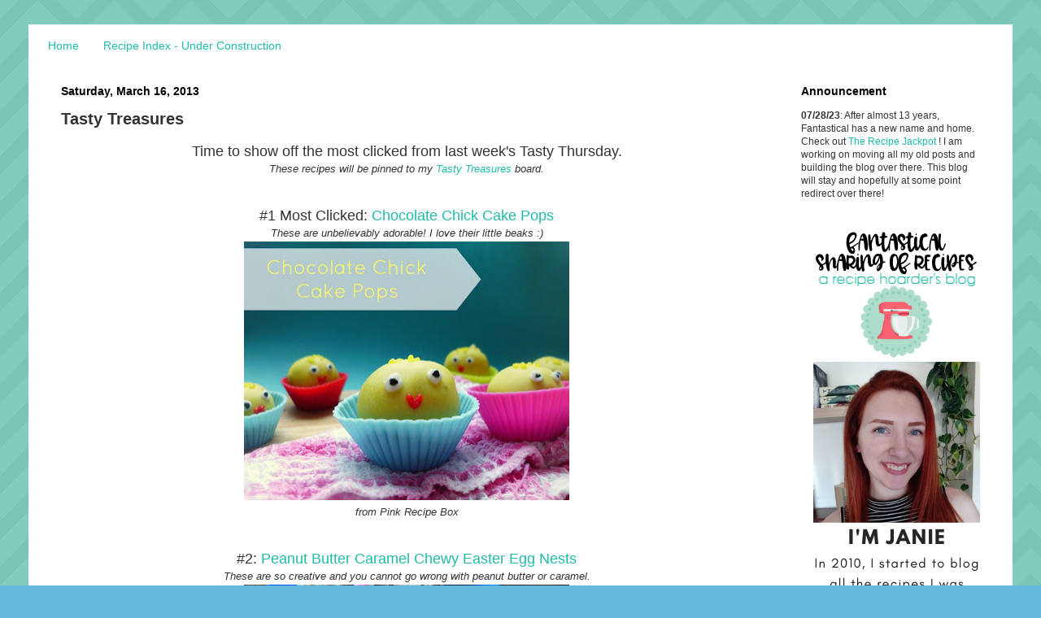

--- FILE ---
content_type: text/html; charset=UTF-8
request_url: http://www.fantasticalsharing.com/2013/03/tasty-treasures_16.html?m=0
body_size: 19531
content:
<!DOCTYPE html>
<html class='v2' dir='ltr' xmlns='http://www.w3.org/1999/xhtml' xmlns:b='http://www.google.com/2005/gml/b' xmlns:data='http://www.google.com/2005/gml/data' xmlns:expr='http://www.google.com/2005/gml/expr'>
<head>
<link href='https://www.blogger.com/static/v1/widgets/335934321-css_bundle_v2.css' rel='stylesheet' type='text/css'/>
<script async='async' data-cfasync='false' data-shr-siteid='9604a8e3413cbf5eea1ea733316f2d79' src='//dsms0mj1bbhn4.cloudfront.net/assets/pub/shareaholic.js' type='text/javascript'></script>
<meta content='width=1100' name='viewport'/>
<meta content='text/html; charset=UTF-8' http-equiv='Content-Type'/>
<meta content='blogger' name='generator'/>
<link href='http://www.fantasticalsharing.com/favicon.ico' rel='icon' type='image/x-icon'/>
<link href='http://www.fantasticalsharing.com/2013/03/tasty-treasures_16.html' rel='canonical'/>
<link rel="alternate" type="application/atom+xml" title="Fantastical Sharing of Recipes - Atom" href="http://www.fantasticalsharing.com/feeds/posts/default" />
<link rel="alternate" type="application/rss+xml" title="Fantastical Sharing of Recipes - RSS" href="http://www.fantasticalsharing.com/feeds/posts/default?alt=rss" />
<link rel="service.post" type="application/atom+xml" title="Fantastical Sharing of Recipes - Atom" href="https://www.blogger.com/feeds/973045146568840528/posts/default" />

<link rel="alternate" type="application/atom+xml" title="Fantastical Sharing of Recipes - Atom" href="http://www.fantasticalsharing.com/feeds/2009127448064821253/comments/default" />
<!--Can't find substitution for tag [blog.ieCssRetrofitLinks]-->
<link href='https://blogger.googleusercontent.com/img/b/R29vZ2xl/AVvXsEgFjbzB0qE5T5UXb4Vi9fZrMpcAT2LXluHrM-Z8rNnXD5JGq9g9w0FejKRlhyzS5Mr7pe0OdRL_KXvL4bHcKlnno7ku23Vmn0_BZSvJDbdTnY4rr2AJt07Fpa81EE8KniBF9mrZ051-IBc/s400/Chocolate-Chick-Cake-Pops.jpg' rel='image_src'/>
<meta content='http://www.fantasticalsharing.com/2013/03/tasty-treasures_16.html' property='og:url'/>
<meta content='Tasty Treasures' property='og:title'/>
<meta content='A recipe hoarder&#39;s blog - join me as I cook my way through my stacks of recipes that have been hoarded for years!' property='og:description'/>
<meta content='https://blogger.googleusercontent.com/img/b/R29vZ2xl/AVvXsEgFjbzB0qE5T5UXb4Vi9fZrMpcAT2LXluHrM-Z8rNnXD5JGq9g9w0FejKRlhyzS5Mr7pe0OdRL_KXvL4bHcKlnno7ku23Vmn0_BZSvJDbdTnY4rr2AJt07Fpa81EE8KniBF9mrZ051-IBc/w1200-h630-p-k-no-nu/Chocolate-Chick-Cake-Pops.jpg' property='og:image'/>
<title>
Fantastical Sharing of Recipes: Tasty Treasures
</title>
<style id='page-skin-1' type='text/css'><!--
/*
-----------------------------------------------
Blogger Template Style
Name:     Simple
Designer: Josh Peterson
URL:      www.noaesthetic.com
----------------------------------------------- */
/* Variable definitions
====================
<Variable name="keycolor" description="Main Color" type="color" default="#66bbdd"/>
<Group description="Page Text" selector="body">
<Variable name="body.font" description="Font" type="font"
default="normal normal 12px Arial, Tahoma, Helvetica, FreeSans, sans-serif"/>
<Variable name="body.text.color" description="Text Color" type="color" default="#222222"/>
</Group>
<Group description="Backgrounds" selector=".body-fauxcolumns-outer">
<Variable name="body.background.color" description="Outer Background" type="color" default="#66bbdd"/>
<Variable name="content.background.color" description="Main Background" type="color" default="#ffffff"/>
<Variable name="header.background.color" description="Header Background" type="color" default="transparent"/>
</Group>
<Group description="Links" selector=".main-outer">
<Variable name="link.color" description="Link Color" type="color" default="#2288bb"/>
<Variable name="link.visited.color" description="Visited Color" type="color" default="#888888"/>
<Variable name="link.hover.color" description="Hover Color" type="color" default="#33aaff"/>
</Group>
<Group description="Blog Title" selector=".header h1">
<Variable name="header.font" description="Font" type="font"
default="normal normal 60px Arial, Tahoma, Helvetica, FreeSans, sans-serif"/>
<Variable name="header.text.color" description="Title Color" type="color" default="#3399bb" />
</Group>
<Group description="Blog Description" selector=".header .description">
<Variable name="description.text.color" description="Description Color" type="color"
default="#777777" />
</Group>
<Group description="Tabs Text" selector=".tabs-inner .widget li a">
<Variable name="tabs.font" description="Font" type="font"
default="normal normal 14px Arial, Tahoma, Helvetica, FreeSans, sans-serif"/>
<Variable name="tabs.text.color" description="Text Color" type="color" default="#999999"/>
<Variable name="tabs.selected.text.color" description="Selected Color" type="color" default="#000000"/>
</Group>
<Group description="Tabs Background" selector=".tabs-outer .PageList">
<Variable name="tabs.background.color" description="Background Color" type="color" default="#f5f5f5"/>
<Variable name="tabs.selected.background.color" description="Selected Color" type="color" default="#eeeeee"/>
</Group>
<Group description="Post Title" selector="h3.post-title, .comments h4">
<Variable name="post.title.font" description="Font" type="font"
default="normal normal 22px Arial, Tahoma, Helvetica, FreeSans, sans-serif"/>
</Group>
<Group description="Date Header" selector=".date-header">
<Variable name="date.header.color" description="Text Color" type="color"
default="#333333"/>
<Variable name="date.header.background.color" description="Background Color" type="color"
default="transparent"/>
</Group>
<Group description="Post Footer" selector=".post-footer">
<Variable name="post.footer.text.color" description="Text Color" type="color" default="#666666"/>
<Variable name="post.footer.background.color" description="Background Color" type="color"
default="#f9f9f9"/>
<Variable name="post.footer.border.color" description="Shadow Color" type="color" default="#eeeeee"/>
</Group>
<Group description="Gadgets" selector="h2">
<Variable name="widget.title.font" description="Title Font" type="font"
default="normal bold 11px Arial, Tahoma, Helvetica, FreeSans, sans-serif"/>
<Variable name="widget.title.text.color" description="Title Color" type="color" default="#000000"/>
<Variable name="widget.alternate.text.color" description="Alternate Color" type="color" default="#999999"/>
</Group>
<Group description="Images" selector=".main-inner">
<Variable name="image.background.color" description="Background Color" type="color" default="#ffffff"/>
<Variable name="image.border.color" description="Border Color" type="color" default="#eeeeee"/>
<Variable name="image.text.color" description="Caption Text Color" type="color" default="#333333"/>
</Group>
<Group description="Accents" selector=".content-inner">
<Variable name="body.rule.color" description="Separator Line Color" type="color" default="#eeeeee"/>
<Variable name="tabs.border.color" description="Tabs Border Color" type="color" default="#ffffff"/>
</Group>
<Variable name="body.background" description="Body Background" type="background"
color="#66bbdd" default="$(color) none repeat scroll top left"/>
<Variable name="body.background.override" description="Body Background Override" type="string" default=""/>
<Variable name="body.background.gradient.cap" description="Body Gradient Cap" type="url"
default="url(//www.blogblog.com/1kt/simple/gradients_light.png)"/>
<Variable name="body.background.gradient.tile" description="Body Gradient Tile" type="url"
default="url(//www.blogblog.com/1kt/simple/body_gradient_tile_light.png)"/>
<Variable name="content.background.color.selector" description="Content Background Color Selector" type="string" default=".content-inner"/>
<Variable name="content.padding" description="Content Padding" type="length" default="10px"/>
<Variable name="content.padding.horizontal" description="Content Horizontal Padding" type="length" default="10px"/>
<Variable name="content.shadow.spread" description="Content Shadow Spread" type="length" default="0px"/>
<Variable name="content.shadow.spread.webkit" description="Content Shadow Spread (WebKit)" type="length" default="0px"/>
<Variable name="content.shadow.spread.ie" description="Content Shadow Spread (IE)" type="length" default="0px"/>
<Variable name="main.border.width" description="Main Border Width" type="length" default="0"/>
<Variable name="header.background.gradient" description="Header Gradient" type="url" default="none"/>
<Variable name="header.shadow.offset.left" description="Header Shadow Offset Left" type="length" default="0px"/>
<Variable name="header.shadow.offset.top" description="Header Shadow Offset Top" type="length" default="0px"/>
<Variable name="header.shadow.spread" description="Header Shadow Spread" type="length" default="0px"/>
<Variable name="header.padding" description="Header Padding" type="length" default="30px"/>
<Variable name="header.border.size" description="Header Border Size" type="length" default="0px"/>
<Variable name="header.bottom.border.size" description="Header Bottom Border Size" type="length" default="0px"/>
<Variable name="header.border.horizontalsize" description="Header Horizontal Border Size" type="length" default="0"/>
<Variable name="description.text.size" description="Description Text Size" type="string" default="140%"/>
<Variable name="tabs.margin.top" description="Tabs Margin Top" type="length" default="0" />
<Variable name="tabs.margin.side" description="Tabs Side Margin" type="length" default="30px" />
<Variable name="tabs.background.gradient" description="Tabs Background Gradient" type="url"
default="url(//www.blogblog.com/1kt/simple/gradients_light.png)"/>
<Variable name="tabs.border.width" description="Tabs Border Width" type="length" default="1px"/>
<Variable name="tabs.bevel.border.width" description="Tabs Bevel Border Width" type="length" default="1px"/>
<Variable name="date.header.padding" description="Date Header Padding" type="string" default="inherit"/>
<Variable name="date.header.letterspacing" description="Date Header Letter Spacing" type="string" default="inherit"/>
<Variable name="date.header.margin" description="Date Header Margin" type="string" default="inherit"/>
<Variable name="post.margin.bottom" description="Post Bottom Margin" type="length" default="25px"/>
<Variable name="image.border.small.size" description="Image Border Small Size" type="length" default="0px"/>
<Variable name="image.border.large.size" description="Image Border Large Size" type="length" default="0px"/>
<Variable name="page.width.selector" description="Page Width Selector" type="string" default=".region-inner"/>
<Variable name="page.width" description="Page Width" type="string" default="auto"/>
<Variable name="main.section.margin" description="Main Section Margin" type="length" default="15px"/>
<Variable name="main.padding" description="Main Padding" type="length" default="15px"/>
<Variable name="main.padding.top" description="Main Padding Top" type="length" default="30px"/>
<Variable name="main.padding.bottom" description="Main Padding Bottom" type="length" default="30px"/>
<Variable name="paging.background"
color="#ffffff"
description="Background of blog paging area" type="background"
default="transparent none no-repeat scroll top center"/>
<Variable name="footer.bevel" description="Bevel border length of footer" type="length" default="0"/>
<Variable name="mobile.background.overlay" description="Mobile Background Overlay" type="string"
default="transparent none repeat scroll top left"/>
<Variable name="mobile.background.size" description="Mobile Background Size" type="string" default="auto"/>
<Variable name="mobile.button.color" description="Mobile Button Color" type="color" default="#ffffff" />
<Variable name="startSide" description="Side where text starts in blog language" type="automatic" default="left"/>
<Variable name="endSide" description="Side where text ends in blog language" type="automatic" default="right"/>
*/
/* Content
----------------------------------------------- */
body {
font: normal normal 12px Arial, Tahoma, Helvetica, FreeSans, sans-serif;
color: #333333;
background: #66bbdd url(http://3.bp.blogspot.com/-NZApQGfWhW8/Xc9JUIJd87I/AAAAAAAAiTw/9TF1pCSN-Ekpv4T7ylAc2ipwSX-8rdRWACK4BGAYYCw/s0/2.jpg) repeat fixed top left;
padding: 0 0px 0px 0px;
}
html body .region-inner {
min-width: 0;
max-width: 100%;
width: auto;
}
a:link {
text-decoration:none;
color: #1ebba8;
}
a:visited {
text-decoration:none;
color: #1ebba8;
}
a:hover {
text-decoration:underline;
color: #f76371;
}
.body-fauxcolumn-outer .fauxcolumn-inner {
background: transparent none repeat scroll top left;
_background-image: none;
}
.body-fauxcolumn-outer .cap-top {
position: absolute;
z-index: 1;
height: 400px;
width: 100%;
background: #66bbdd url(http://3.bp.blogspot.com/-NZApQGfWhW8/Xc9JUIJd87I/AAAAAAAAiTw/9TF1pCSN-Ekpv4T7ylAc2ipwSX-8rdRWACK4BGAYYCw/s0/2.jpg) repeat fixed top left;
}
.body-fauxcolumn-outer .cap-top .cap-left {
width: 100%;
background: transparent none repeat-x scroll top left;
_background-image: none;
}
.content-outer {
-moz-box-shadow: 0 0 0px rgba(0, 0, 0, .15);
-webkit-box-shadow: 0 0 0px rgba(0, 0, 0, .15);
-goog-ms-box-shadow: 0 0 0px #333333;
box-shadow: 0 0 0px rgba(0, 0, 0, .15);
margin-bottom: 1px;
}
.content-inner {
padding: 10px 10px;
}
.content-inner {
background-color: #ffffff;
}
/* Header
----------------------------------------------- */
.header-outer {
background: transparent none repeat-x scroll 0 -400px;
_background-image: none;
}
.Header h1 {
font: normal normal 60px Arial, Tahoma, Helvetica, FreeSans, sans-serif;
color: #00adb4;
text-shadow: 0px 0px 0px rgba(0, 0, 0, .2);
}
.Header h1 a {
color: #00adb4;
}
.Header .description {
font-size: 140%;
color: #777777;
}
.header-inner .Header .titlewrapper {
padding: 22px 30px;
}
.header-inner .Header .descriptionwrapper {
padding: 0 30px;
}
/* Tabs
----------------------------------------------- */
.tabs-inner .section:first-child {
border-top: 0px solid #ffffff;
}
.tabs-inner .section:first-child ul {
margin-top: -0px;
border-top: 0px solid #ffffff;
border-left: 0 solid #ffffff;
border-right: 0 solid #ffffff;
}
.tabs-inner .widget ul {
background: #ffffff url(//www.blogblog.com/1kt/simple/gradients_light.png) repeat-x scroll 0 -800px;
_background-image: none;
border-bottom: 1px solid #ffffff;
margin-top: 0;
margin-left: -30px;
margin-right: -30px;
}
.tabs-inner .widget li a {
display: inline-block;
padding: .6em 1em;
font: normal normal 14px Arial, Tahoma, Helvetica, FreeSans, sans-serif;
color: #1ebba8;
border-left: 1px solid #ffffff;
border-right: 1px solid #ffffff;
}
.tabs-inner .widget li:first-child a {
border-left: none;
}
.tabs-inner .widget li.selected a, .tabs-inner .widget li a:hover {
color: #f76371;
background-color: #aeddcb;
text-decoration: none;
}
/* Columns
----------------------------------------------- */
.main-outer {
border-top: 0 solid #ffffff;
}
.fauxcolumn-left-outer .fauxcolumn-inner {
border-right: 1px solid #ffffff;
}
.fauxcolumn-right-outer .fauxcolumn-inner {
border-left: 1px solid #ffffff;
}
/* Headings
----------------------------------------------- */
h2 {
margin: 0 0 1em 0;
font: normal bold 14px Arial, Tahoma, Helvetica, FreeSans, sans-serif;
color: #000000;
}
/* Widgets
----------------------------------------------- */
.widget .zippy {
color: #f76371;
text-shadow: 2px 2px 1px rgba(0, 0, 0, .1);
}
.widget .popular-posts ul {
list-style: none;
}
/* Posts
----------------------------------------------- */
.date-header span {
background-color: transparent;
color: #000000;
padding: inherit;
letter-spacing: inherit;
margin: inherit;
}
.main-inner {
padding-top: 30px;
padding-bottom: 30px;
}
.main-inner .column-center-inner {
padding: 0 15px;
}
.main-inner .column-center-inner .section {
margin: 0 15px;
}
.post {
margin: 0 0 25px 0;
}
h3.post-title, .comments h4 {
font: normal bold 20px Arial, Tahoma, Helvetica, FreeSans, sans-serif;
margin: .75em 0 0;
}
.post-body {
font-size: 110%;
line-height: 1.4;
position: relative;
}
.post-body img, .post-body .tr-caption-container, .Profile img, .Image img,
.BlogList .item-thumbnail img {
padding: 0px;
background: transparent;
border: 1px solid transparent;
-moz-box-shadow: 0px 0px 0px rgba(0, 0, 0, .1);
-webkit-box-shadow: 0px 0px 0px rgba(0, 0, 0, .1);
box-shadow: 0px 0px 0px rgba(0, 0, 0, .1);
}
.post-body img, .post-body .tr-caption-container {
padding: 0px;
}
.post-body .tr-caption-container {
color: #333333;
}
.post-body .tr-caption-container img {
padding: 0;
background: transparent;
border: none;
-moz-box-shadow: 0 0 0 rgba(0, 0, 0, .1);
-webkit-box-shadow: 0 0 0 rgba(0, 0, 0, .1);
box-shadow: 0 0 0 rgba(0, 0, 0, .1);
}
.post-header {
margin: 0 0 1.5em;
line-height: 1.6;
font-size: 90%;
}
.post-footer {
margin: 20px -2px 0;
padding: 5px 10px;
color: #333333;
background-color: #aeddcb;
border-bottom: 1px solid #ffffff;
line-height: 1.6;
font-size: 90%;
}
#comments .comment-author {
padding-top: 1.5em;
border-top: 1px solid #ffffff;
background-position: 0 1.5em;
}
#comments .comment-author:first-child {
padding-top: 0;
border-top: none;
}
.avatar-image-container {
margin: .2em 0 0;
}
#comments .avatar-image-container img {
border: 1px solid transparent;
}
/* Comments
----------------------------------------------- */
.comments .comments-content .icon.blog-author {
background-repeat: no-repeat;
background-image: url([data-uri]);
}
.comments .comments-content .loadmore a {
border-top: 1px solid #f76371;
border-bottom: 1px solid #f76371;
}
.comments .comment-thread.inline-thread {
background-color: #aeddcb;
}
.comments .continue {
border-top: 2px solid #f76371;
}
/* Accents
---------------------------------------------- */
.section-columns td.columns-cell {
border-left: 1px solid #ffffff;
}
.blog-pager {
background: transparent none no-repeat scroll top center;
}
.blog-pager-older-link, .home-link,
.blog-pager-newer-link {
background-color: #ffffff;
padding: 5px;
}
.footer-outer {
border-top: 0 dashed #bbbbbb;
}
/* Mobile
----------------------------------------------- */
body.mobile  {
background-size: auto;
}
.mobile .body-fauxcolumn-outer {
background: transparent none repeat scroll top left;
}
.mobile .body-fauxcolumn-outer .cap-top {
background-size: 100% auto;
}
.mobile .content-outer {
-webkit-box-shadow: 0 0 3px rgba(0, 0, 0, .15);
box-shadow: 0 0 3px rgba(0, 0, 0, .15);
}
body.mobile .AdSense {
margin: 0 -0px;
}
.mobile .tabs-inner .widget ul {
margin-left: 0;
margin-right: 0;
}
.mobile .post {
margin: 0;
}
.mobile .main-inner .column-center-inner .section {
margin: 0;
}
.mobile .date-header span {
padding: 0.1em 10px;
margin: 0 -10px;
}
.mobile h3.post-title {
margin: 0;
}
.mobile .blog-pager {
background: transparent none no-repeat scroll top center;
}
.mobile .footer-outer {
border-top: none;
}
.mobile .main-inner, .mobile .footer-inner {
background-color: #ffffff;
}
.mobile-index-contents {
color: #333333;
}
.mobile-link-button {
background-color: #1ebba8;
}
.mobile-link-button a:link, .mobile-link-button a:visited {
color: #1ebba8;
}
.mobile .tabs-inner .section:first-child {
border-top: none;
}
.mobile .tabs-inner .PageList .widget-content {
background-color: #aeddcb;
color: #f76371;
border-top: 1px solid #ffffff;
border-bottom: 1px solid #ffffff;
}
.mobile .tabs-inner .PageList .widget-content .pagelist-arrow {
border-left: 1px solid #ffffff;
}

--></style>
<style id='template-skin-1' type='text/css'><!--
body {
min-width: 1210px;
}
.content-outer, .content-fauxcolumn-outer, .region-inner {
min-width: 1210px;
max-width: 1210px;
_width: 1210px;
}
.main-inner .columns {
padding-left: 0px;
padding-right: 280px;
}
.main-inner .fauxcolumn-center-outer {
left: 0px;
right: 280px;
/* IE6 does not respect left and right together */
_width: expression(this.parentNode.offsetWidth -
parseInt("0px") -
parseInt("280px") + 'px');
}
.main-inner .fauxcolumn-left-outer {
width: 0px;
}
.main-inner .fauxcolumn-right-outer {
width: 280px;
}
.main-inner .column-left-outer {
width: 0px;
right: 100%;
margin-left: -0px;
}
.main-inner .column-right-outer {
width: 280px;
margin-right: -280px;
}
#layout {
min-width: 0;
}
#layout .content-outer {
min-width: 0;
width: 800px;
}
#layout .region-inner {
min-width: 0;
width: auto;
}
--></style>
<script>
      (function(i,s,o,g,r,a,m){i['GoogleAnalyticsObject']=r;i[r]=i[r]||function(){
                                 (i[r].q=i[r].q||[]).push(arguments)},i[r].l=1*new Date();a=s.createElement(o),
        m=s.getElementsByTagName(o)[0];a.async=1;a.src=g;m.parentNode.insertBefore(a,m)
      })(window,document,'script','//www.google-analytics.com/analytics.js','ga');
         ga('create', 'UA-53301909-1', 'auto');
         ga('send', 'pageview');
    </script>
<link href='https://www.blogger.com/dyn-css/authorization.css?targetBlogID=973045146568840528&amp;zx=7b4d933a-5738-4557-8370-8e5d7f57364b' media='none' onload='if(media!=&#39;all&#39;)media=&#39;all&#39;' rel='stylesheet'/><noscript><link href='https://www.blogger.com/dyn-css/authorization.css?targetBlogID=973045146568840528&amp;zx=7b4d933a-5738-4557-8370-8e5d7f57364b' rel='stylesheet'/></noscript>
<meta name='google-adsense-platform-account' content='ca-host-pub-1556223355139109'/>
<meta name='google-adsense-platform-domain' content='blogspot.com'/>

</head>
<body class='loading'>
<div class='navbar no-items section' id='navbar'></div>
<div class='body-fauxcolumns'>
<div class='fauxcolumn-outer body-fauxcolumn-outer'>
<div class='cap-top'>
<div class='cap-left'></div>
<div class='cap-right'></div>
</div>
<div class='fauxborder-left'>
<div class='fauxborder-right'></div>
<div class='fauxcolumn-inner'>
</div>
</div>
<div class='cap-bottom'>
<div class='cap-left'></div>
<div class='cap-right'></div>
</div>
</div>
</div>
<div class='content'>
<div class='content-fauxcolumns'>
<div class='fauxcolumn-outer content-fauxcolumn-outer'>
<div class='cap-top'>
<div class='cap-left'></div>
<div class='cap-right'></div>
</div>
<div class='fauxborder-left'>
<div class='fauxborder-right'></div>
<div class='fauxcolumn-inner'>
</div>
</div>
<div class='cap-bottom'>
<div class='cap-left'></div>
<div class='cap-right'></div>
</div>
</div>
</div>
<div class='content-outer'>
<div class='content-cap-top cap-top'>
<div class='cap-left'></div>
<div class='cap-right'></div>
</div>
<div class='fauxborder-left content-fauxborder-left'>
<div class='fauxborder-right content-fauxborder-right'></div>
<div class='content-inner'>
<header>
<div class='header-outer'>
<div class='header-cap-top cap-top'>
<div class='cap-left'></div>
<div class='cap-right'></div>
</div>
<div class='fauxborder-left header-fauxborder-left'>
<div class='fauxborder-right header-fauxborder-right'></div>
<div class='region-inner header-inner'>
<div class='header no-items section' id='header'></div>
</div>
</div>
<div class='header-cap-bottom cap-bottom'>
<div class='cap-left'></div>
<div class='cap-right'></div>
</div>
</div>
</header>
<div class='tabs-outer'>
<div class='tabs-cap-top cap-top'>
<div class='cap-left'></div>
<div class='cap-right'></div>
</div>
<div class='fauxborder-left tabs-fauxborder-left'>
<div class='fauxborder-right tabs-fauxborder-right'></div>
<div class='region-inner tabs-inner'>
<div class='tabs section' id='crosscol'><div class='widget PageList' data-version='1' id='PageList1'>
<h2>Pages</h2>
<div class='widget-content'>
<ul>
<li>
<a href='http://www.fantasticalsharing.com/?m=0'>Home</a>
</li>
<li>
<a href='http://www.fantasticalsharing.com/p/recipe-list.html?m=0'>Recipe Index - Under Construction</a>
</li>
</ul>
<div class='clear'></div>
</div>
</div></div>
<div class='tabs no-items section' id='crosscol-overflow'></div>
</div>
</div>
<div class='tabs-cap-bottom cap-bottom'>
<div class='cap-left'></div>
<div class='cap-right'></div>
</div>
</div>
<div class='main-outer'>
<div class='main-cap-top cap-top'>
<div class='cap-left'></div>
<div class='cap-right'></div>
</div>
<div class='fauxborder-left main-fauxborder-left'>
<div class='fauxborder-right main-fauxborder-right'></div>
<div class='region-inner main-inner'>
<div class='columns fauxcolumns'>
<div class='fauxcolumn-outer fauxcolumn-center-outer'>
<div class='cap-top'>
<div class='cap-left'></div>
<div class='cap-right'></div>
</div>
<div class='fauxborder-left'>
<div class='fauxborder-right'></div>
<div class='fauxcolumn-inner'>
</div>
</div>
<div class='cap-bottom'>
<div class='cap-left'></div>
<div class='cap-right'></div>
</div>
</div>
<div class='fauxcolumn-outer fauxcolumn-left-outer'>
<div class='cap-top'>
<div class='cap-left'></div>
<div class='cap-right'></div>
</div>
<div class='fauxborder-left'>
<div class='fauxborder-right'></div>
<div class='fauxcolumn-inner'>
</div>
</div>
<div class='cap-bottom'>
<div class='cap-left'></div>
<div class='cap-right'></div>
</div>
</div>
<div class='fauxcolumn-outer fauxcolumn-right-outer'>
<div class='cap-top'>
<div class='cap-left'></div>
<div class='cap-right'></div>
</div>
<div class='fauxborder-left'>
<div class='fauxborder-right'></div>
<div class='fauxcolumn-inner'>
</div>
</div>
<div class='cap-bottom'>
<div class='cap-left'></div>
<div class='cap-right'></div>
</div>
</div>
<!-- corrects IE6 width calculation -->
<div class='columns-inner'>
<div class='column-center-outer'>
<div class='column-center-inner'>
<div class='main section' id='main'><div class='widget Blog' data-version='1' id='Blog1'>
<div class='blog-posts hfeed'>
<!--Can't find substitution for tag [defaultAdStart]-->

                                        <div class="date-outer">
                                      
<h2 class='date-header'>
<span>
Saturday, March 16, 2013
</span>
</h2>

                                        <div class="date-posts">
                                      
<div class='post-outer'>
<div class='post hentry' itemprop='blogPost' itemscope='itemscope' itemtype='http://schema.org/BlogPosting'>
<meta content='https://blogger.googleusercontent.com/img/b/R29vZ2xl/AVvXsEgFjbzB0qE5T5UXb4Vi9fZrMpcAT2LXluHrM-Z8rNnXD5JGq9g9w0FejKRlhyzS5Mr7pe0OdRL_KXvL4bHcKlnno7ku23Vmn0_BZSvJDbdTnY4rr2AJt07Fpa81EE8KniBF9mrZ051-IBc/s400/Chocolate-Chick-Cake-Pops.jpg' itemprop='image_url'/>
<meta content='973045146568840528' itemprop='blogId'/>
<meta content='2009127448064821253' itemprop='postId'/>
<a name='2009127448064821253'></a>
<h3 class='post-title entry-title' itemprop='name'>
Tasty Treasures
</h3>
<div class='post-header'>
<div class='post-header-line-1'></div>
</div>
<div class='post-body entry-content' id='post-body-2009127448064821253' itemprop='description articleBody'>
<div style="text-align: center;">
<span style="font-size: large;">Time to show off the most clicked from last week's Tasty Thursday. </span></div>
<div style="text-align: center;">
<span style="font-size: small;"><i>These recipes will be pinned to my <a href="http://pinterest.com/sjanee11/tasty-treasures">Tasty Treasures </a>board.</i></span></div>
<div style="text-align: center;">
<br />
<br />
<span style="font-size: large;">#1 Most Clicked: <a href="http://pinkrecipebox.com/chocolate-chick-cake-pops/">Chocolate Chick Cake Pops</a></span><br />
<i>These are unbelievably adorable! I love their little beaks :)</i><br />
<div class="separator" style="clear: both; text-align: center;">
<a href="https://blogger.googleusercontent.com/img/b/R29vZ2xl/AVvXsEgFjbzB0qE5T5UXb4Vi9fZrMpcAT2LXluHrM-Z8rNnXD5JGq9g9w0FejKRlhyzS5Mr7pe0OdRL_KXvL4bHcKlnno7ku23Vmn0_BZSvJDbdTnY4rr2AJt07Fpa81EE8KniBF9mrZ051-IBc/s1600/Chocolate-Chick-Cake-Pops.jpg" imageanchor="1" style="margin-left: 1em; margin-right: 1em;"><img border="0" height="318" src="https://blogger.googleusercontent.com/img/b/R29vZ2xl/AVvXsEgFjbzB0qE5T5UXb4Vi9fZrMpcAT2LXluHrM-Z8rNnXD5JGq9g9w0FejKRlhyzS5Mr7pe0OdRL_KXvL4bHcKlnno7ku23Vmn0_BZSvJDbdTnY4rr2AJt07Fpa81EE8KniBF9mrZ051-IBc/s400/Chocolate-Chick-Cake-Pops.jpg" width="400" /></a></div>
<i>from Pink Recipe Box</i><br />
<br />
<br />
<span style="font-size: large;">#2:<a href="http://jazzygourmetblog.com/2012/04/peanut-butter-caramel-chewy-easter-egg-nests/"> Peanut Butter Caramel Chewy Easter Egg Nests</a></span><br />
<i>These are so creative and you cannot go wrong with peanut butter or caramel.</i><br />
<div class="separator" style="clear: both; text-align: center;">
<a href="https://blogger.googleusercontent.com/img/b/R29vZ2xl/AVvXsEgMINiH3wRqlYv5aAEMZVATS6FFV5Hzmt7yj9_9DWbzCcXgJgzEjk3t9y8Yk4swYRtpDX7DmQKGjbf-UEOEQ0cWmJWd0Ipu2guOs8xQkh7XCzJ7EeR_YUTgrGJUTsqDVZRjOX-MMnKLLgA/s1600/Peanut-Butter-Caramel-Chewy-Easter-Egg-Nests.jpg" imageanchor="1" style="margin-left: 1em; margin-right: 1em;"><img border="0" height="266" src="https://blogger.googleusercontent.com/img/b/R29vZ2xl/AVvXsEgMINiH3wRqlYv5aAEMZVATS6FFV5Hzmt7yj9_9DWbzCcXgJgzEjk3t9y8Yk4swYRtpDX7DmQKGjbf-UEOEQ0cWmJWd0Ipu2guOs8xQkh7XCzJ7EeR_YUTgrGJUTsqDVZRjOX-MMnKLLgA/s400/Peanut-Butter-Caramel-Chewy-Easter-Egg-Nests.jpg" width="400" /></a></div>
<i>from The Jazzy Gourmet</i><br />
<br />
<br />
<span style="font-size: large;">#3: <a href="http://steaknpotatoeskindagurl.blogspot.com/2013/03/bacon-and-herbed-baked-eggs.html">Bacon &amp; Herb Baked Eggs</a></span><br />
<i>I think it's safe to say I would totally devour this. I love breakfast!</i><br />
<div class="separator" style="clear: both; text-align: center;">
<a href="https://blogger.googleusercontent.com/img/b/R29vZ2xl/AVvXsEisK06asUB_MiwnQPN1Dk2Kh2jjrWKMmFH7hgFjaONOkr3wEoyI64NVIVkNvkq6ZxTuvAbDv32euHixGUJhHiYpzqjwGS9qeN9knH7zruVQBNp1MNWIRNxxyho1AMxQue2Q9O5xacLi8w0/s1600/Bacon+and+Herbed+Baked+Eggs+08.png" imageanchor="1" style="margin-left: 1em; margin-right: 1em;"><img border="0" height="271" src="https://blogger.googleusercontent.com/img/b/R29vZ2xl/AVvXsEisK06asUB_MiwnQPN1Dk2Kh2jjrWKMmFH7hgFjaONOkr3wEoyI64NVIVkNvkq6ZxTuvAbDv32euHixGUJhHiYpzqjwGS9qeN9knH7zruVQBNp1MNWIRNxxyho1AMxQue2Q9O5xacLi8w0/s400/Bacon+and+Herbed+Baked+Eggs+08.png" width="400" /></a></div>
<i>from SteakNPotatoesKindaGurl</i><br />
<br />
<span style="font-size: large;"><br /></span>
<span style="font-size: large;">The Eye-Catcher: <a href="http://www.pandpkitchen.com/2013/03/05/lucky-charms-marshmallow-treats/">Lucky Charm Marshmallow Treats</a></span><br />
<i>I've been wanting to make these for a long time. I think my kiddos would love them - and me too!</i><br />
<div class="separator" style="clear: both; text-align: center;">
<a href="https://blogger.googleusercontent.com/img/b/R29vZ2xl/AVvXsEjmTm2xCorn4YLNw5uoyrygVjmf2SIxZpBxnQQ_QbpOlYUH_E427rh30creKPjroKmJUgxK2MhJo6xrbF9AiLoIiHT-5HNzdTJ5XxBe9vsNKrJ-ksrrG1RxEHZf2b7iV-YDMbvKZbSR5Cw/s1600/IMG_7990.jpg" imageanchor="1" style="margin-left: 1em; margin-right: 1em;"><img border="0" height="356" src="https://blogger.googleusercontent.com/img/b/R29vZ2xl/AVvXsEjmTm2xCorn4YLNw5uoyrygVjmf2SIxZpBxnQQ_QbpOlYUH_E427rh30creKPjroKmJUgxK2MhJo6xrbF9AiLoIiHT-5HNzdTJ5XxBe9vsNKrJ-ksrrG1RxEHZf2b7iV-YDMbvKZbSR5Cw/s400/IMG_7990.jpg" width="400" /></a></div>
<i>from The Plaid &amp; Paisley Kitchen</i><br />
<br /></div>
<br />
<span style="font-size: small;">This week's Tasty Thursday
 is still open (and will be until Tuesday), so feel free to stop by and 
add a few recipes! :) Make sure to check out the other recipes linked up
 too! Thank you all for linking up.</span>
<div style='clear: both;'></div>
</div>
<div class='post-footer'>
<div class='post-footer-line post-footer-line-1'>
<span class='post-author vcard'>
Posted by
<span class='fn' itemprop='author' itemscope='itemscope' itemtype='http://schema.org/Person'>
<span itemprop='name'>
Janie
</span>
</span>
</span>
<span class='post-timestamp'>
at
<meta content='http://www.fantasticalsharing.com/2013/03/tasty-treasures_16.html' itemprop='url'/>
<a class='timestamp-link' href='http://www.fantasticalsharing.com/2013/03/tasty-treasures_16.html?m=0' rel='bookmark' title='permanent link'>
<abbr class='published' itemprop='datePublished' title='2013-03-16T09:00:00-04:00'>
9:00&#8239;AM
</abbr>
</a>
</span>
<span class='post-comment-link'>
</span>
<span class='post-icons'>
<span class='item-action'>
<a href='https://www.blogger.com/email-post/973045146568840528/2009127448064821253' title='Email Post'>
<img alt='' class='icon-action' height='13' src='http://img1.blogblog.com/img/icon18_email.gif' width='18'/>
</a>
</span>
</span>
<div class='post-share-buttons goog-inline-block'>
<a class='goog-inline-block share-button sb-email' href='https://www.blogger.com/share-post.g?blogID=973045146568840528&postID=2009127448064821253&target=email' target='_blank' title='Email This'>
<span class='share-button-link-text'>
Email This
</span>
</a>
<a class='goog-inline-block share-button sb-blog' href='https://www.blogger.com/share-post.g?blogID=973045146568840528&postID=2009127448064821253&target=blog' onclick='window.open(this.href, "_blank", "height=270,width=475"); return false;' target='_blank' title='BlogThis!'>
<span class='share-button-link-text'>
BlogThis!
</span>
</a>
<a class='goog-inline-block share-button sb-twitter' href='https://www.blogger.com/share-post.g?blogID=973045146568840528&postID=2009127448064821253&target=twitter' target='_blank' title='Share to X'>
<span class='share-button-link-text'>
Share to X
</span>
</a>
<a class='goog-inline-block share-button sb-facebook' href='https://www.blogger.com/share-post.g?blogID=973045146568840528&postID=2009127448064821253&target=facebook' onclick='window.open(this.href, "_blank", "height=430,width=640"); return false;' target='_blank' title='Share to Facebook'>
<span class='share-button-link-text'>
Share to Facebook
</span>
</a>
<a class='goog-inline-block share-button sb-pinterest' href='https://www.blogger.com/share-post.g?blogID=973045146568840528&postID=2009127448064821253&target=pinterest' target='_blank' title='Share to Pinterest'>
<span class='share-button-link-text'>
Share to Pinterest
</span>
</a>
</div>
<span class='post-backlinks post-comment-link'>
</span>
</div>
<div class='post-footer-line post-footer-line-2'>
<span class='post-labels'>
</span>
</div>
<div class='post-footer-line post-footer-line-3'></div>
</div>
</div>
<div class='comments' id='comments'>
<a name='comments'></a>
<h4>
No comments
                                      :
                                    </h4>
<div id='Blog1_comments-block-wrapper'>
<dl class='avatar-comment-indent' id='comments-block'>
</dl>
</div>
<p class='comment-footer'>
<a href='https://www.blogger.com/comment/fullpage/post/973045146568840528/2009127448064821253' onclick='javascript:window.open(this.href, "bloggerPopup", "toolbar=0,location=0,statusbar=1,menubar=0,scrollbars=yes,width=640,height=500"); return false;'>
Post a Comment
</a>
</p>
<div id='backlinks-container'>
<div id='Blog1_backlinks-container'>
</div>
</div>
</div>
</div>

                                      </div></div>
                                    
<!--Can't find substitution for tag [adEnd]-->
</div>
<div class='blog-pager' id='blog-pager'>
<span id='blog-pager-newer-link'>
<a class='blog-pager-newer-link' href='http://www.fantasticalsharing.com/2013/03/creamy-chicken-wild-rice-soup.html?m=0' id='Blog1_blog-pager-newer-link' title='Newer Post'>
Newer Post
</a>
</span>
<span id='blog-pager-older-link'>
<a class='blog-pager-older-link' href='http://www.fantasticalsharing.com/2013/03/creamy-pea-salad.html?m=0' id='Blog1_blog-pager-older-link' title='Older Post'>
Older Post
</a>
</span>
<a class='home-link' href='http://www.fantasticalsharing.com/?m=0'>
Home
</a>
<div class='blog-mobile-link'>
<a href='http://www.fantasticalsharing.com/2013/03/tasty-treasures_16.html?m=1'>
View mobile version
</a>
</div>
</div>
<div class='clear'></div>
<div class='post-feeds'>
<div class='feed-links'>
Subscribe to:
<a class='feed-link' href='http://www.fantasticalsharing.com/feeds/2009127448064821253/comments/default' target='_blank' type='application/atom+xml'>
Post Comments
                                      (
                                      Atom
                                      )
                                    </a>
</div>
</div>
</div><div class='widget HTML' data-version='1' id='HTML1'>
<script type='text/javascript'>
                                  var disqus_shortname = 'fantasticalsharing';
                                  var disqus_blogger_current_url = "http://www.fantasticalsharing.com/2013/03/tasty-treasures_16.html";
                                  if (!disqus_blogger_current_url.length) {
                                    disqus_blogger_current_url = "http://www.fantasticalsharing.com/2013/03/tasty-treasures_16.html?m=0";
                                  }
                                  var disqus_blogger_homepage_url = "http://www.fantasticalsharing.com/?m=0";
                                  var disqus_blogger_canonical_homepage_url = "http://www.fantasticalsharing.com/";
                                </script>
<style type='text/css'>
                                    #comments {display:none;}
                                  </style>
<script type='text/javascript'>
                                    (function() {
                                      var bloggerjs = document.createElement('script');
                                                                             bloggerjs.type = 'text/javascript';
                                                                             bloggerjs.async = true;
                                                                             bloggerjs.src = 'http://'+disqus_shortname+'.disqus.com/blogger_item.js';
                                                                             (document.getElementsByTagName('head')[0] || document.getElementsByTagName('body')[0]).appendChild(bloggerjs);
                                                                             })();
                                  </script>
<style type='text/css'>
                                  .post-comment-link { visibility: hidden; }
                                </style>
<script type='text/javascript'>
                                  (function() {
                                    var bloggerjs = document.createElement('script');
                                                                           bloggerjs.type = 'text/javascript';
                                                                           bloggerjs.async = true;
                                                                           bloggerjs.src = 'http://'+disqus_shortname+'.disqus.com/blogger_index.js';
                                                                           (document.getElementsByTagName('head')[0] || document.getElementsByTagName('body')[0]).appendChild(bloggerjs);
                                                                           })();
                                </script>
</div></div>
</div>
</div>
<div class='column-left-outer'>
<div class='column-left-inner'>
<aside>
</aside>
</div>
</div>
<div class='column-right-outer'>
<div class='column-right-inner'>
<aside>
<div class='sidebar section' id='sidebar-right-1'><div class='widget Text' data-version='1' id='Text1'>
<h2 class='title'>Announcement</h2>
<div class='widget-content'>
<b>07/28/23</b>: After almost 13 years, Fantastical has a new name and home. Check out 
<a href="https://www.therecipejackpot.com/blog" target="_blank">The Recipe Jackpot </a>! I am working on moving all my old posts and building the blog over there. This blog will stay and hopefully at some point redirect over there!
<br />
</div>
<div class='clear'></div>
</div><div class='widget HTML' data-version='1' id='HTML2'>
<div class='widget-content'>
<center><a href="#void"><img src="https://blogger.googleusercontent.com/img/a/AVvXsEiyB9K86Ja50XOnvXhPuhd0NCvwNieqQAzBc9TcbQzZO3y5lqh6FRhbYIEg-frDViFhoNfkVMW7bmv9XVl_a54G-y6Hyy94QcVHbW8sHvs9xaNUIRQOKfZUhHhWfhF0OTIsG_7sO_JHccTupIJLqpKKeoZVQdHHd1_Y_3kOMH4mW9gJCbq2LxXj3vUl" /></a><br /><br /><div>This websites uses cookies. Learn more about <a href="https://policies.google.com/technologies/partner-sites">Google's cookie policy</a>.</div><br /><br /><a href="http://www.fantasticalsharing.com/2021/01/how-i-meal-plan-meal-planning-tips.html" ><img src="https://blogger.googleusercontent.com/img/b/R29vZ2xl/AVvXsEjsi7e691MRMavKV1kC9irlulx4AZ6UWyu0GYYmoTSGk01Au6vApaswvk_L9eGzzC9D-H0ZIb97mUM_1mLxBqz7S1YPQaaHJTRr3a_JPtNP9t4jV9aqQRkS8OYAzPpvrrVMQ7HfgMLyqFXO/s0/meal+plan.png" / /></a><a href="http://www.fantasticalsharing.com/2010/09/appetizers.html"><img src="https://blogger.googleusercontent.com/img/b/R29vZ2xl/AVvXsEgRH4QP5OEH6sM9WVh9LZBg4aDX8SH5PexxtKqkO6UWnQhlVFrjbwIR8pzsgAaS063CCUWOdsGySaYObyGifwNtwiSN_PKOXBkAMN066NPn1GetlDgiqaGMKGgV-h9qop9PdPKnReZxBTA/s1600/appetizer.png" / /></a><a href="http://www.fantasticalsharing.com/2010/07/beverages.html" imageanchor="1"><img src="https://blogger.googleusercontent.com/img/b/R29vZ2xl/AVvXsEjg95ILA1Xfl2LXHh_mTxPcWhs7JOotxuz9w47MuvcU5shCvyr1sc39DHQnRivE9Ku5_N6ja31cVbJFnTRQU4CeSiH9l40SToAJnYdg1FRgZ5hTORvzpCpBmGfsbfDOK3kvwO29swNOcFM/s1600/beverage.png" / /></a><a href="http://www.fantasticalsharing.com/2010/09/breakfast.html"><img src="https://blogger.googleusercontent.com/img/b/R29vZ2xl/AVvXsEg_nXXJz1kjrK4gPdNCje7kC79upUk9-yVvX8n84QhN7-2OKtkpGbGWVlxzqfIzqaLL7BdR5u7UJ8CKgIBwEB6VF4yWgPKRqvOxE2NkDHtMm2eJZRvY_821A5e41Q1kb7gPgQw_uS9Aotc/s1600/breakfast.png" / /></a><a href="http://www.fantasticalsharing.com/2010/07/main-dish_30.html"><img src="https://blogger.googleusercontent.com/img/b/R29vZ2xl/AVvXsEhp6rVSx0KORzMa9k2TR_4hEgUYxDReGk5MLsOYhpaamisJ6LEemFNeTJQ6v5Kq4XRBU7byoFHe6MCXYad_rUkwvkMSVGbCdwgBMTVeuHoFfOPdqiUrpjYlfYY1TLjsUFrohYk4Yr6ZQZA/s1600/maindish.png" / /></a><a href="http://www.fantasticalsharing.com/2010/09/side-dishes.html"><img src="https://blogger.googleusercontent.com/img/b/R29vZ2xl/AVvXsEhJw1Ng7I6jL_Oc7E1COuO-37MiZ4HneSW0qzlK9xj_E8bGVsStH-jyF1OtdT5cc51tTJFInNjvN04zv0cGZEcHcE9hP_NPq8u_vFQArS8b4jUGPvJisLbcHhmIhSF3D7scwPmvMz4RnRM/s1600/side+dish.png" / /></a><a href="http://www.fantasticalsharing.com/2010/09/desserts.html"><img src="https://blogger.googleusercontent.com/img/b/R29vZ2xl/AVvXsEj_Ed8rS8cheB-9qR-K0FAfwPk5GWdVGQOyAYF2pc8kqqoX6Catkpnd8vETNHlUTPo1yiELdSPyNY9q3q4GNka7VrSDF0tE3sa0k-lxRbjAqKsNI2A9gXgt6Tl32GdHpUBhk-2rpboIqEA/s1600/dessert.png" / /></a><a href="http://www.fantasticalsharing.com/2010/07/copycats.html"><img src="https://blogger.googleusercontent.com/img/b/R29vZ2xl/AVvXsEjWADl2oMcqgvoW4oHS1Qcg5pX_FP9GYyVm53BeixhdRGMxAy2H_Y8Kr_EH5o8o5wUuhbd7GtEqf00sqV1IvY5DxRUQOyIF9_qNdawMXfhcvqaPa7Edux6kdi3uKHc81N_jrGtwLgtvvVU/s1600/copycats.png" / /></a><a href="http://www.fantasticalsharing.com/2010/07/fantastical-favorites.html"><img src="https://blogger.googleusercontent.com/img/b/R29vZ2xl/AVvXsEgDcaMFuohgU4FySmVIvU1bt0BHGH819i7huGTMBHeEark817X7EVMTKSxZmGvDD525QFdHLvVo2xdxyqzdwgpkz2sD9h-wUZDpSq3aIwudQZ-d556vHPdXQpdsVsIb-lzzUXaidrYVLm8/s1600/fave.png" / /></a><a href="http://www.fantasticalsharing.com/2010/07/misc.html#Misc"><img src="https://blogger.googleusercontent.com/img/b/R29vZ2xl/AVvXsEj_5ltnJl4wILmI8eBUXosfJR8pL8Ap79uMMSMwfP9VrLpZKdBZuh8wmexbrrqnEHQOKIFWmPpJ2i_oOv5VMc2Vxp1qWB3pExrrrpzn7_PECurXt_fCgcoALoj2gloG52bd4c_v5-IKbM0/s1600/misc.png" / /></a></center>
</div>
<div class='clear'></div>
</div><div class='widget BlogArchive' data-version='1' id='BlogArchive1'>
<h2>
It's Okay, Stalk Away!
</h2>
<div class='widget-content'>
<div id='ArchiveList'>
<div id='BlogArchive1_ArchiveList'>
<ul class='hierarchy'>
<li class='archivedate collapsed'>
<a class='toggle' href='javascript:void(0)'>
<span class='zippy'>

                  &#9658;&#160;
                
</span>
</a>
<a class='post-count-link' href='http://www.fantasticalsharing.com/2023/?m=0'>
2023
</a>
<span class='post-count' dir='ltr'>
                (
                20
                )
              </span>
<ul class='hierarchy'>
<li class='archivedate collapsed'>
<a class='toggle' href='javascript:void(0)'>
<span class='zippy'>

                  &#9658;&#160;
                
</span>
</a>
<a class='post-count-link' href='http://www.fantasticalsharing.com/2023/08/?m=0'>
August
</a>
<span class='post-count' dir='ltr'>
                (
                1
                )
              </span>
</li>
</ul>
<ul class='hierarchy'>
<li class='archivedate collapsed'>
<a class='toggle' href='javascript:void(0)'>
<span class='zippy'>

                  &#9658;&#160;
                
</span>
</a>
<a class='post-count-link' href='http://www.fantasticalsharing.com/2023/07/?m=0'>
July
</a>
<span class='post-count' dir='ltr'>
                (
                2
                )
              </span>
</li>
</ul>
<ul class='hierarchy'>
<li class='archivedate collapsed'>
<a class='toggle' href='javascript:void(0)'>
<span class='zippy'>

                  &#9658;&#160;
                
</span>
</a>
<a class='post-count-link' href='http://www.fantasticalsharing.com/2023/06/?m=0'>
June
</a>
<span class='post-count' dir='ltr'>
                (
                1
                )
              </span>
</li>
</ul>
<ul class='hierarchy'>
<li class='archivedate collapsed'>
<a class='toggle' href='javascript:void(0)'>
<span class='zippy'>

                  &#9658;&#160;
                
</span>
</a>
<a class='post-count-link' href='http://www.fantasticalsharing.com/2023/05/?m=0'>
May
</a>
<span class='post-count' dir='ltr'>
                (
                3
                )
              </span>
</li>
</ul>
<ul class='hierarchy'>
<li class='archivedate collapsed'>
<a class='toggle' href='javascript:void(0)'>
<span class='zippy'>

                  &#9658;&#160;
                
</span>
</a>
<a class='post-count-link' href='http://www.fantasticalsharing.com/2023/04/?m=0'>
April
</a>
<span class='post-count' dir='ltr'>
                (
                2
                )
              </span>
</li>
</ul>
<ul class='hierarchy'>
<li class='archivedate collapsed'>
<a class='toggle' href='javascript:void(0)'>
<span class='zippy'>

                  &#9658;&#160;
                
</span>
</a>
<a class='post-count-link' href='http://www.fantasticalsharing.com/2023/03/?m=0'>
March
</a>
<span class='post-count' dir='ltr'>
                (
                3
                )
              </span>
</li>
</ul>
<ul class='hierarchy'>
<li class='archivedate collapsed'>
<a class='toggle' href='javascript:void(0)'>
<span class='zippy'>

                  &#9658;&#160;
                
</span>
</a>
<a class='post-count-link' href='http://www.fantasticalsharing.com/2023/02/?m=0'>
February
</a>
<span class='post-count' dir='ltr'>
                (
                3
                )
              </span>
</li>
</ul>
<ul class='hierarchy'>
<li class='archivedate collapsed'>
<a class='toggle' href='javascript:void(0)'>
<span class='zippy'>

                  &#9658;&#160;
                
</span>
</a>
<a class='post-count-link' href='http://www.fantasticalsharing.com/2023/01/?m=0'>
January
</a>
<span class='post-count' dir='ltr'>
                (
                5
                )
              </span>
</li>
</ul>
</li>
</ul>
<ul class='hierarchy'>
<li class='archivedate collapsed'>
<a class='toggle' href='javascript:void(0)'>
<span class='zippy'>

                  &#9658;&#160;
                
</span>
</a>
<a class='post-count-link' href='http://www.fantasticalsharing.com/2022/?m=0'>
2022
</a>
<span class='post-count' dir='ltr'>
                (
                4
                )
              </span>
<ul class='hierarchy'>
<li class='archivedate collapsed'>
<a class='toggle' href='javascript:void(0)'>
<span class='zippy'>

                  &#9658;&#160;
                
</span>
</a>
<a class='post-count-link' href='http://www.fantasticalsharing.com/2022/02/?m=0'>
February
</a>
<span class='post-count' dir='ltr'>
                (
                1
                )
              </span>
</li>
</ul>
<ul class='hierarchy'>
<li class='archivedate collapsed'>
<a class='toggle' href='javascript:void(0)'>
<span class='zippy'>

                  &#9658;&#160;
                
</span>
</a>
<a class='post-count-link' href='http://www.fantasticalsharing.com/2022/01/?m=0'>
January
</a>
<span class='post-count' dir='ltr'>
                (
                3
                )
              </span>
</li>
</ul>
</li>
</ul>
<ul class='hierarchy'>
<li class='archivedate collapsed'>
<a class='toggle' href='javascript:void(0)'>
<span class='zippy'>

                  &#9658;&#160;
                
</span>
</a>
<a class='post-count-link' href='http://www.fantasticalsharing.com/2021/?m=0'>
2021
</a>
<span class='post-count' dir='ltr'>
                (
                107
                )
              </span>
<ul class='hierarchy'>
<li class='archivedate collapsed'>
<a class='toggle' href='javascript:void(0)'>
<span class='zippy'>

                  &#9658;&#160;
                
</span>
</a>
<a class='post-count-link' href='http://www.fantasticalsharing.com/2021/12/?m=0'>
December
</a>
<span class='post-count' dir='ltr'>
                (
                5
                )
              </span>
</li>
</ul>
<ul class='hierarchy'>
<li class='archivedate collapsed'>
<a class='toggle' href='javascript:void(0)'>
<span class='zippy'>

                  &#9658;&#160;
                
</span>
</a>
<a class='post-count-link' href='http://www.fantasticalsharing.com/2021/11/?m=0'>
November
</a>
<span class='post-count' dir='ltr'>
                (
                1
                )
              </span>
</li>
</ul>
<ul class='hierarchy'>
<li class='archivedate collapsed'>
<a class='toggle' href='javascript:void(0)'>
<span class='zippy'>

                  &#9658;&#160;
                
</span>
</a>
<a class='post-count-link' href='http://www.fantasticalsharing.com/2021/09/?m=0'>
September
</a>
<span class='post-count' dir='ltr'>
                (
                3
                )
              </span>
</li>
</ul>
<ul class='hierarchy'>
<li class='archivedate collapsed'>
<a class='toggle' href='javascript:void(0)'>
<span class='zippy'>

                  &#9658;&#160;
                
</span>
</a>
<a class='post-count-link' href='http://www.fantasticalsharing.com/2021/08/?m=0'>
August
</a>
<span class='post-count' dir='ltr'>
                (
                9
                )
              </span>
</li>
</ul>
<ul class='hierarchy'>
<li class='archivedate collapsed'>
<a class='toggle' href='javascript:void(0)'>
<span class='zippy'>

                  &#9658;&#160;
                
</span>
</a>
<a class='post-count-link' href='http://www.fantasticalsharing.com/2021/07/?m=0'>
July
</a>
<span class='post-count' dir='ltr'>
                (
                12
                )
              </span>
</li>
</ul>
<ul class='hierarchy'>
<li class='archivedate collapsed'>
<a class='toggle' href='javascript:void(0)'>
<span class='zippy'>

                  &#9658;&#160;
                
</span>
</a>
<a class='post-count-link' href='http://www.fantasticalsharing.com/2021/06/?m=0'>
June
</a>
<span class='post-count' dir='ltr'>
                (
                12
                )
              </span>
</li>
</ul>
<ul class='hierarchy'>
<li class='archivedate collapsed'>
<a class='toggle' href='javascript:void(0)'>
<span class='zippy'>

                  &#9658;&#160;
                
</span>
</a>
<a class='post-count-link' href='http://www.fantasticalsharing.com/2021/05/?m=0'>
May
</a>
<span class='post-count' dir='ltr'>
                (
                13
                )
              </span>
</li>
</ul>
<ul class='hierarchy'>
<li class='archivedate collapsed'>
<a class='toggle' href='javascript:void(0)'>
<span class='zippy'>

                  &#9658;&#160;
                
</span>
</a>
<a class='post-count-link' href='http://www.fantasticalsharing.com/2021/04/?m=0'>
April
</a>
<span class='post-count' dir='ltr'>
                (
                13
                )
              </span>
</li>
</ul>
<ul class='hierarchy'>
<li class='archivedate collapsed'>
<a class='toggle' href='javascript:void(0)'>
<span class='zippy'>

                  &#9658;&#160;
                
</span>
</a>
<a class='post-count-link' href='http://www.fantasticalsharing.com/2021/03/?m=0'>
March
</a>
<span class='post-count' dir='ltr'>
                (
                14
                )
              </span>
</li>
</ul>
<ul class='hierarchy'>
<li class='archivedate collapsed'>
<a class='toggle' href='javascript:void(0)'>
<span class='zippy'>

                  &#9658;&#160;
                
</span>
</a>
<a class='post-count-link' href='http://www.fantasticalsharing.com/2021/02/?m=0'>
February
</a>
<span class='post-count' dir='ltr'>
                (
                12
                )
              </span>
</li>
</ul>
<ul class='hierarchy'>
<li class='archivedate collapsed'>
<a class='toggle' href='javascript:void(0)'>
<span class='zippy'>

                  &#9658;&#160;
                
</span>
</a>
<a class='post-count-link' href='http://www.fantasticalsharing.com/2021/01/?m=0'>
January
</a>
<span class='post-count' dir='ltr'>
                (
                13
                )
              </span>
</li>
</ul>
</li>
</ul>
<ul class='hierarchy'>
<li class='archivedate collapsed'>
<a class='toggle' href='javascript:void(0)'>
<span class='zippy'>

                  &#9658;&#160;
                
</span>
</a>
<a class='post-count-link' href='http://www.fantasticalsharing.com/2020/?m=0'>
2020
</a>
<span class='post-count' dir='ltr'>
                (
                212
                )
              </span>
<ul class='hierarchy'>
<li class='archivedate collapsed'>
<a class='toggle' href='javascript:void(0)'>
<span class='zippy'>

                  &#9658;&#160;
                
</span>
</a>
<a class='post-count-link' href='http://www.fantasticalsharing.com/2020/12/?m=0'>
December
</a>
<span class='post-count' dir='ltr'>
                (
                20
                )
              </span>
</li>
</ul>
<ul class='hierarchy'>
<li class='archivedate collapsed'>
<a class='toggle' href='javascript:void(0)'>
<span class='zippy'>

                  &#9658;&#160;
                
</span>
</a>
<a class='post-count-link' href='http://www.fantasticalsharing.com/2020/11/?m=0'>
November
</a>
<span class='post-count' dir='ltr'>
                (
                18
                )
              </span>
</li>
</ul>
<ul class='hierarchy'>
<li class='archivedate collapsed'>
<a class='toggle' href='javascript:void(0)'>
<span class='zippy'>

                  &#9658;&#160;
                
</span>
</a>
<a class='post-count-link' href='http://www.fantasticalsharing.com/2020/10/?m=0'>
October
</a>
<span class='post-count' dir='ltr'>
                (
                17
                )
              </span>
</li>
</ul>
<ul class='hierarchy'>
<li class='archivedate collapsed'>
<a class='toggle' href='javascript:void(0)'>
<span class='zippy'>

                  &#9658;&#160;
                
</span>
</a>
<a class='post-count-link' href='http://www.fantasticalsharing.com/2020/09/?m=0'>
September
</a>
<span class='post-count' dir='ltr'>
                (
                17
                )
              </span>
</li>
</ul>
<ul class='hierarchy'>
<li class='archivedate collapsed'>
<a class='toggle' href='javascript:void(0)'>
<span class='zippy'>

                  &#9658;&#160;
                
</span>
</a>
<a class='post-count-link' href='http://www.fantasticalsharing.com/2020/08/?m=0'>
August
</a>
<span class='post-count' dir='ltr'>
                (
                18
                )
              </span>
</li>
</ul>
<ul class='hierarchy'>
<li class='archivedate collapsed'>
<a class='toggle' href='javascript:void(0)'>
<span class='zippy'>

                  &#9658;&#160;
                
</span>
</a>
<a class='post-count-link' href='http://www.fantasticalsharing.com/2020/07/?m=0'>
July
</a>
<span class='post-count' dir='ltr'>
                (
                18
                )
              </span>
</li>
</ul>
<ul class='hierarchy'>
<li class='archivedate collapsed'>
<a class='toggle' href='javascript:void(0)'>
<span class='zippy'>

                  &#9658;&#160;
                
</span>
</a>
<a class='post-count-link' href='http://www.fantasticalsharing.com/2020/06/?m=0'>
June
</a>
<span class='post-count' dir='ltr'>
                (
                17
                )
              </span>
</li>
</ul>
<ul class='hierarchy'>
<li class='archivedate collapsed'>
<a class='toggle' href='javascript:void(0)'>
<span class='zippy'>

                  &#9658;&#160;
                
</span>
</a>
<a class='post-count-link' href='http://www.fantasticalsharing.com/2020/05/?m=0'>
May
</a>
<span class='post-count' dir='ltr'>
                (
                18
                )
              </span>
</li>
</ul>
<ul class='hierarchy'>
<li class='archivedate collapsed'>
<a class='toggle' href='javascript:void(0)'>
<span class='zippy'>

                  &#9658;&#160;
                
</span>
</a>
<a class='post-count-link' href='http://www.fantasticalsharing.com/2020/04/?m=0'>
April
</a>
<span class='post-count' dir='ltr'>
                (
                17
                )
              </span>
</li>
</ul>
<ul class='hierarchy'>
<li class='archivedate collapsed'>
<a class='toggle' href='javascript:void(0)'>
<span class='zippy'>

                  &#9658;&#160;
                
</span>
</a>
<a class='post-count-link' href='http://www.fantasticalsharing.com/2020/03/?m=0'>
March
</a>
<span class='post-count' dir='ltr'>
                (
                18
                )
              </span>
</li>
</ul>
<ul class='hierarchy'>
<li class='archivedate collapsed'>
<a class='toggle' href='javascript:void(0)'>
<span class='zippy'>

                  &#9658;&#160;
                
</span>
</a>
<a class='post-count-link' href='http://www.fantasticalsharing.com/2020/02/?m=0'>
February
</a>
<span class='post-count' dir='ltr'>
                (
                16
                )
              </span>
</li>
</ul>
<ul class='hierarchy'>
<li class='archivedate collapsed'>
<a class='toggle' href='javascript:void(0)'>
<span class='zippy'>

                  &#9658;&#160;
                
</span>
</a>
<a class='post-count-link' href='http://www.fantasticalsharing.com/2020/01/?m=0'>
January
</a>
<span class='post-count' dir='ltr'>
                (
                18
                )
              </span>
</li>
</ul>
</li>
</ul>
<ul class='hierarchy'>
<li class='archivedate collapsed'>
<a class='toggle' href='javascript:void(0)'>
<span class='zippy'>

                  &#9658;&#160;
                
</span>
</a>
<a class='post-count-link' href='http://www.fantasticalsharing.com/2019/?m=0'>
2019
</a>
<span class='post-count' dir='ltr'>
                (
                161
                )
              </span>
<ul class='hierarchy'>
<li class='archivedate collapsed'>
<a class='toggle' href='javascript:void(0)'>
<span class='zippy'>

                  &#9658;&#160;
                
</span>
</a>
<a class='post-count-link' href='http://www.fantasticalsharing.com/2019/12/?m=0'>
December
</a>
<span class='post-count' dir='ltr'>
                (
                16
                )
              </span>
</li>
</ul>
<ul class='hierarchy'>
<li class='archivedate collapsed'>
<a class='toggle' href='javascript:void(0)'>
<span class='zippy'>

                  &#9658;&#160;
                
</span>
</a>
<a class='post-count-link' href='http://www.fantasticalsharing.com/2019/11/?m=0'>
November
</a>
<span class='post-count' dir='ltr'>
                (
                14
                )
              </span>
</li>
</ul>
<ul class='hierarchy'>
<li class='archivedate collapsed'>
<a class='toggle' href='javascript:void(0)'>
<span class='zippy'>

                  &#9658;&#160;
                
</span>
</a>
<a class='post-count-link' href='http://www.fantasticalsharing.com/2019/10/?m=0'>
October
</a>
<span class='post-count' dir='ltr'>
                (
                13
                )
              </span>
</li>
</ul>
<ul class='hierarchy'>
<li class='archivedate collapsed'>
<a class='toggle' href='javascript:void(0)'>
<span class='zippy'>

                  &#9658;&#160;
                
</span>
</a>
<a class='post-count-link' href='http://www.fantasticalsharing.com/2019/09/?m=0'>
September
</a>
<span class='post-count' dir='ltr'>
                (
                13
                )
              </span>
</li>
</ul>
<ul class='hierarchy'>
<li class='archivedate collapsed'>
<a class='toggle' href='javascript:void(0)'>
<span class='zippy'>

                  &#9658;&#160;
                
</span>
</a>
<a class='post-count-link' href='http://www.fantasticalsharing.com/2019/08/?m=0'>
August
</a>
<span class='post-count' dir='ltr'>
                (
                13
                )
              </span>
</li>
</ul>
<ul class='hierarchy'>
<li class='archivedate collapsed'>
<a class='toggle' href='javascript:void(0)'>
<span class='zippy'>

                  &#9658;&#160;
                
</span>
</a>
<a class='post-count-link' href='http://www.fantasticalsharing.com/2019/07/?m=0'>
July
</a>
<span class='post-count' dir='ltr'>
                (
                14
                )
              </span>
</li>
</ul>
<ul class='hierarchy'>
<li class='archivedate collapsed'>
<a class='toggle' href='javascript:void(0)'>
<span class='zippy'>

                  &#9658;&#160;
                
</span>
</a>
<a class='post-count-link' href='http://www.fantasticalsharing.com/2019/06/?m=0'>
June
</a>
<span class='post-count' dir='ltr'>
                (
                12
                )
              </span>
</li>
</ul>
<ul class='hierarchy'>
<li class='archivedate collapsed'>
<a class='toggle' href='javascript:void(0)'>
<span class='zippy'>

                  &#9658;&#160;
                
</span>
</a>
<a class='post-count-link' href='http://www.fantasticalsharing.com/2019/05/?m=0'>
May
</a>
<span class='post-count' dir='ltr'>
                (
                14
                )
              </span>
</li>
</ul>
<ul class='hierarchy'>
<li class='archivedate collapsed'>
<a class='toggle' href='javascript:void(0)'>
<span class='zippy'>

                  &#9658;&#160;
                
</span>
</a>
<a class='post-count-link' href='http://www.fantasticalsharing.com/2019/04/?m=0'>
April
</a>
<span class='post-count' dir='ltr'>
                (
                13
                )
              </span>
</li>
</ul>
<ul class='hierarchy'>
<li class='archivedate collapsed'>
<a class='toggle' href='javascript:void(0)'>
<span class='zippy'>

                  &#9658;&#160;
                
</span>
</a>
<a class='post-count-link' href='http://www.fantasticalsharing.com/2019/03/?m=0'>
March
</a>
<span class='post-count' dir='ltr'>
                (
                13
                )
              </span>
</li>
</ul>
<ul class='hierarchy'>
<li class='archivedate collapsed'>
<a class='toggle' href='javascript:void(0)'>
<span class='zippy'>

                  &#9658;&#160;
                
</span>
</a>
<a class='post-count-link' href='http://www.fantasticalsharing.com/2019/02/?m=0'>
February
</a>
<span class='post-count' dir='ltr'>
                (
                12
                )
              </span>
</li>
</ul>
<ul class='hierarchy'>
<li class='archivedate collapsed'>
<a class='toggle' href='javascript:void(0)'>
<span class='zippy'>

                  &#9658;&#160;
                
</span>
</a>
<a class='post-count-link' href='http://www.fantasticalsharing.com/2019/01/?m=0'>
January
</a>
<span class='post-count' dir='ltr'>
                (
                14
                )
              </span>
</li>
</ul>
</li>
</ul>
<ul class='hierarchy'>
<li class='archivedate collapsed'>
<a class='toggle' href='javascript:void(0)'>
<span class='zippy'>

                  &#9658;&#160;
                
</span>
</a>
<a class='post-count-link' href='http://www.fantasticalsharing.com/2018/?m=0'>
2018
</a>
<span class='post-count' dir='ltr'>
                (
                231
                )
              </span>
<ul class='hierarchy'>
<li class='archivedate collapsed'>
<a class='toggle' href='javascript:void(0)'>
<span class='zippy'>

                  &#9658;&#160;
                
</span>
</a>
<a class='post-count-link' href='http://www.fantasticalsharing.com/2018/12/?m=0'>
December
</a>
<span class='post-count' dir='ltr'>
                (
                22
                )
              </span>
</li>
</ul>
<ul class='hierarchy'>
<li class='archivedate collapsed'>
<a class='toggle' href='javascript:void(0)'>
<span class='zippy'>

                  &#9658;&#160;
                
</span>
</a>
<a class='post-count-link' href='http://www.fantasticalsharing.com/2018/11/?m=0'>
November
</a>
<span class='post-count' dir='ltr'>
                (
                18
                )
              </span>
</li>
</ul>
<ul class='hierarchy'>
<li class='archivedate collapsed'>
<a class='toggle' href='javascript:void(0)'>
<span class='zippy'>

                  &#9658;&#160;
                
</span>
</a>
<a class='post-count-link' href='http://www.fantasticalsharing.com/2018/10/?m=0'>
October
</a>
<span class='post-count' dir='ltr'>
                (
                18
                )
              </span>
</li>
</ul>
<ul class='hierarchy'>
<li class='archivedate collapsed'>
<a class='toggle' href='javascript:void(0)'>
<span class='zippy'>

                  &#9658;&#160;
                
</span>
</a>
<a class='post-count-link' href='http://www.fantasticalsharing.com/2018/09/?m=0'>
September
</a>
<span class='post-count' dir='ltr'>
                (
                15
                )
              </span>
</li>
</ul>
<ul class='hierarchy'>
<li class='archivedate collapsed'>
<a class='toggle' href='javascript:void(0)'>
<span class='zippy'>

                  &#9658;&#160;
                
</span>
</a>
<a class='post-count-link' href='http://www.fantasticalsharing.com/2018/08/?m=0'>
August
</a>
<span class='post-count' dir='ltr'>
                (
                18
                )
              </span>
</li>
</ul>
<ul class='hierarchy'>
<li class='archivedate collapsed'>
<a class='toggle' href='javascript:void(0)'>
<span class='zippy'>

                  &#9658;&#160;
                
</span>
</a>
<a class='post-count-link' href='http://www.fantasticalsharing.com/2018/07/?m=0'>
July
</a>
<span class='post-count' dir='ltr'>
                (
                20
                )
              </span>
</li>
</ul>
<ul class='hierarchy'>
<li class='archivedate collapsed'>
<a class='toggle' href='javascript:void(0)'>
<span class='zippy'>

                  &#9658;&#160;
                
</span>
</a>
<a class='post-count-link' href='http://www.fantasticalsharing.com/2018/06/?m=0'>
June
</a>
<span class='post-count' dir='ltr'>
                (
                18
                )
              </span>
</li>
</ul>
<ul class='hierarchy'>
<li class='archivedate collapsed'>
<a class='toggle' href='javascript:void(0)'>
<span class='zippy'>

                  &#9658;&#160;
                
</span>
</a>
<a class='post-count-link' href='http://www.fantasticalsharing.com/2018/05/?m=0'>
May
</a>
<span class='post-count' dir='ltr'>
                (
                20
                )
              </span>
</li>
</ul>
<ul class='hierarchy'>
<li class='archivedate collapsed'>
<a class='toggle' href='javascript:void(0)'>
<span class='zippy'>

                  &#9658;&#160;
                
</span>
</a>
<a class='post-count-link' href='http://www.fantasticalsharing.com/2018/04/?m=0'>
April
</a>
<span class='post-count' dir='ltr'>
                (
                21
                )
              </span>
</li>
</ul>
<ul class='hierarchy'>
<li class='archivedate collapsed'>
<a class='toggle' href='javascript:void(0)'>
<span class='zippy'>

                  &#9658;&#160;
                
</span>
</a>
<a class='post-count-link' href='http://www.fantasticalsharing.com/2018/03/?m=0'>
March
</a>
<span class='post-count' dir='ltr'>
                (
                20
                )
              </span>
</li>
</ul>
<ul class='hierarchy'>
<li class='archivedate collapsed'>
<a class='toggle' href='javascript:void(0)'>
<span class='zippy'>

                  &#9658;&#160;
                
</span>
</a>
<a class='post-count-link' href='http://www.fantasticalsharing.com/2018/02/?m=0'>
February
</a>
<span class='post-count' dir='ltr'>
                (
                18
                )
              </span>
</li>
</ul>
<ul class='hierarchy'>
<li class='archivedate collapsed'>
<a class='toggle' href='javascript:void(0)'>
<span class='zippy'>

                  &#9658;&#160;
                
</span>
</a>
<a class='post-count-link' href='http://www.fantasticalsharing.com/2018/01/?m=0'>
January
</a>
<span class='post-count' dir='ltr'>
                (
                23
                )
              </span>
</li>
</ul>
</li>
</ul>
<ul class='hierarchy'>
<li class='archivedate collapsed'>
<a class='toggle' href='javascript:void(0)'>
<span class='zippy'>

                  &#9658;&#160;
                
</span>
</a>
<a class='post-count-link' href='http://www.fantasticalsharing.com/2017/?m=0'>
2017
</a>
<span class='post-count' dir='ltr'>
                (
                257
                )
              </span>
<ul class='hierarchy'>
<li class='archivedate collapsed'>
<a class='toggle' href='javascript:void(0)'>
<span class='zippy'>

                  &#9658;&#160;
                
</span>
</a>
<a class='post-count-link' href='http://www.fantasticalsharing.com/2017/12/?m=0'>
December
</a>
<span class='post-count' dir='ltr'>
                (
                24
                )
              </span>
</li>
</ul>
<ul class='hierarchy'>
<li class='archivedate collapsed'>
<a class='toggle' href='javascript:void(0)'>
<span class='zippy'>

                  &#9658;&#160;
                
</span>
</a>
<a class='post-count-link' href='http://www.fantasticalsharing.com/2017/11/?m=0'>
November
</a>
<span class='post-count' dir='ltr'>
                (
                18
                )
              </span>
</li>
</ul>
<ul class='hierarchy'>
<li class='archivedate collapsed'>
<a class='toggle' href='javascript:void(0)'>
<span class='zippy'>

                  &#9658;&#160;
                
</span>
</a>
<a class='post-count-link' href='http://www.fantasticalsharing.com/2017/10/?m=0'>
October
</a>
<span class='post-count' dir='ltr'>
                (
                28
                )
              </span>
</li>
</ul>
<ul class='hierarchy'>
<li class='archivedate collapsed'>
<a class='toggle' href='javascript:void(0)'>
<span class='zippy'>

                  &#9658;&#160;
                
</span>
</a>
<a class='post-count-link' href='http://www.fantasticalsharing.com/2017/09/?m=0'>
September
</a>
<span class='post-count' dir='ltr'>
                (
                23
                )
              </span>
</li>
</ul>
<ul class='hierarchy'>
<li class='archivedate collapsed'>
<a class='toggle' href='javascript:void(0)'>
<span class='zippy'>

                  &#9658;&#160;
                
</span>
</a>
<a class='post-count-link' href='http://www.fantasticalsharing.com/2017/08/?m=0'>
August
</a>
<span class='post-count' dir='ltr'>
                (
                23
                )
              </span>
</li>
</ul>
<ul class='hierarchy'>
<li class='archivedate collapsed'>
<a class='toggle' href='javascript:void(0)'>
<span class='zippy'>

                  &#9658;&#160;
                
</span>
</a>
<a class='post-count-link' href='http://www.fantasticalsharing.com/2017/07/?m=0'>
July
</a>
<span class='post-count' dir='ltr'>
                (
                18
                )
              </span>
</li>
</ul>
<ul class='hierarchy'>
<li class='archivedate collapsed'>
<a class='toggle' href='javascript:void(0)'>
<span class='zippy'>

                  &#9658;&#160;
                
</span>
</a>
<a class='post-count-link' href='http://www.fantasticalsharing.com/2017/06/?m=0'>
June
</a>
<span class='post-count' dir='ltr'>
                (
                21
                )
              </span>
</li>
</ul>
<ul class='hierarchy'>
<li class='archivedate collapsed'>
<a class='toggle' href='javascript:void(0)'>
<span class='zippy'>

                  &#9658;&#160;
                
</span>
</a>
<a class='post-count-link' href='http://www.fantasticalsharing.com/2017/05/?m=0'>
May
</a>
<span class='post-count' dir='ltr'>
                (
                23
                )
              </span>
</li>
</ul>
<ul class='hierarchy'>
<li class='archivedate collapsed'>
<a class='toggle' href='javascript:void(0)'>
<span class='zippy'>

                  &#9658;&#160;
                
</span>
</a>
<a class='post-count-link' href='http://www.fantasticalsharing.com/2017/04/?m=0'>
April
</a>
<span class='post-count' dir='ltr'>
                (
                19
                )
              </span>
</li>
</ul>
<ul class='hierarchy'>
<li class='archivedate collapsed'>
<a class='toggle' href='javascript:void(0)'>
<span class='zippy'>

                  &#9658;&#160;
                
</span>
</a>
<a class='post-count-link' href='http://www.fantasticalsharing.com/2017/03/?m=0'>
March
</a>
<span class='post-count' dir='ltr'>
                (
                23
                )
              </span>
</li>
</ul>
<ul class='hierarchy'>
<li class='archivedate collapsed'>
<a class='toggle' href='javascript:void(0)'>
<span class='zippy'>

                  &#9658;&#160;
                
</span>
</a>
<a class='post-count-link' href='http://www.fantasticalsharing.com/2017/02/?m=0'>
February
</a>
<span class='post-count' dir='ltr'>
                (
                17
                )
              </span>
</li>
</ul>
<ul class='hierarchy'>
<li class='archivedate collapsed'>
<a class='toggle' href='javascript:void(0)'>
<span class='zippy'>

                  &#9658;&#160;
                
</span>
</a>
<a class='post-count-link' href='http://www.fantasticalsharing.com/2017/01/?m=0'>
January
</a>
<span class='post-count' dir='ltr'>
                (
                20
                )
              </span>
</li>
</ul>
</li>
</ul>
<ul class='hierarchy'>
<li class='archivedate collapsed'>
<a class='toggle' href='javascript:void(0)'>
<span class='zippy'>

                  &#9658;&#160;
                
</span>
</a>
<a class='post-count-link' href='http://www.fantasticalsharing.com/2016/?m=0'>
2016
</a>
<span class='post-count' dir='ltr'>
                (
                230
                )
              </span>
<ul class='hierarchy'>
<li class='archivedate collapsed'>
<a class='toggle' href='javascript:void(0)'>
<span class='zippy'>

                  &#9658;&#160;
                
</span>
</a>
<a class='post-count-link' href='http://www.fantasticalsharing.com/2016/12/?m=0'>
December
</a>
<span class='post-count' dir='ltr'>
                (
                23
                )
              </span>
</li>
</ul>
<ul class='hierarchy'>
<li class='archivedate collapsed'>
<a class='toggle' href='javascript:void(0)'>
<span class='zippy'>

                  &#9658;&#160;
                
</span>
</a>
<a class='post-count-link' href='http://www.fantasticalsharing.com/2016/11/?m=0'>
November
</a>
<span class='post-count' dir='ltr'>
                (
                22
                )
              </span>
</li>
</ul>
<ul class='hierarchy'>
<li class='archivedate collapsed'>
<a class='toggle' href='javascript:void(0)'>
<span class='zippy'>

                  &#9658;&#160;
                
</span>
</a>
<a class='post-count-link' href='http://www.fantasticalsharing.com/2016/10/?m=0'>
October
</a>
<span class='post-count' dir='ltr'>
                (
                28
                )
              </span>
</li>
</ul>
<ul class='hierarchy'>
<li class='archivedate collapsed'>
<a class='toggle' href='javascript:void(0)'>
<span class='zippy'>

                  &#9658;&#160;
                
</span>
</a>
<a class='post-count-link' href='http://www.fantasticalsharing.com/2016/09/?m=0'>
September
</a>
<span class='post-count' dir='ltr'>
                (
                20
                )
              </span>
</li>
</ul>
<ul class='hierarchy'>
<li class='archivedate collapsed'>
<a class='toggle' href='javascript:void(0)'>
<span class='zippy'>

                  &#9658;&#160;
                
</span>
</a>
<a class='post-count-link' href='http://www.fantasticalsharing.com/2016/08/?m=0'>
August
</a>
<span class='post-count' dir='ltr'>
                (
                19
                )
              </span>
</li>
</ul>
<ul class='hierarchy'>
<li class='archivedate collapsed'>
<a class='toggle' href='javascript:void(0)'>
<span class='zippy'>

                  &#9658;&#160;
                
</span>
</a>
<a class='post-count-link' href='http://www.fantasticalsharing.com/2016/07/?m=0'>
July
</a>
<span class='post-count' dir='ltr'>
                (
                17
                )
              </span>
</li>
</ul>
<ul class='hierarchy'>
<li class='archivedate collapsed'>
<a class='toggle' href='javascript:void(0)'>
<span class='zippy'>

                  &#9658;&#160;
                
</span>
</a>
<a class='post-count-link' href='http://www.fantasticalsharing.com/2016/06/?m=0'>
June
</a>
<span class='post-count' dir='ltr'>
                (
                15
                )
              </span>
</li>
</ul>
<ul class='hierarchy'>
<li class='archivedate collapsed'>
<a class='toggle' href='javascript:void(0)'>
<span class='zippy'>

                  &#9658;&#160;
                
</span>
</a>
<a class='post-count-link' href='http://www.fantasticalsharing.com/2016/05/?m=0'>
May
</a>
<span class='post-count' dir='ltr'>
                (
                19
                )
              </span>
</li>
</ul>
<ul class='hierarchy'>
<li class='archivedate collapsed'>
<a class='toggle' href='javascript:void(0)'>
<span class='zippy'>

                  &#9658;&#160;
                
</span>
</a>
<a class='post-count-link' href='http://www.fantasticalsharing.com/2016/04/?m=0'>
April
</a>
<span class='post-count' dir='ltr'>
                (
                16
                )
              </span>
</li>
</ul>
<ul class='hierarchy'>
<li class='archivedate collapsed'>
<a class='toggle' href='javascript:void(0)'>
<span class='zippy'>

                  &#9658;&#160;
                
</span>
</a>
<a class='post-count-link' href='http://www.fantasticalsharing.com/2016/03/?m=0'>
March
</a>
<span class='post-count' dir='ltr'>
                (
                19
                )
              </span>
</li>
</ul>
<ul class='hierarchy'>
<li class='archivedate collapsed'>
<a class='toggle' href='javascript:void(0)'>
<span class='zippy'>

                  &#9658;&#160;
                
</span>
</a>
<a class='post-count-link' href='http://www.fantasticalsharing.com/2016/02/?m=0'>
February
</a>
<span class='post-count' dir='ltr'>
                (
                15
                )
              </span>
</li>
</ul>
<ul class='hierarchy'>
<li class='archivedate collapsed'>
<a class='toggle' href='javascript:void(0)'>
<span class='zippy'>

                  &#9658;&#160;
                
</span>
</a>
<a class='post-count-link' href='http://www.fantasticalsharing.com/2016/01/?m=0'>
January
</a>
<span class='post-count' dir='ltr'>
                (
                17
                )
              </span>
</li>
</ul>
</li>
</ul>
<ul class='hierarchy'>
<li class='archivedate collapsed'>
<a class='toggle' href='javascript:void(0)'>
<span class='zippy'>

                  &#9658;&#160;
                
</span>
</a>
<a class='post-count-link' href='http://www.fantasticalsharing.com/2015/?m=0'>
2015
</a>
<span class='post-count' dir='ltr'>
                (
                181
                )
              </span>
<ul class='hierarchy'>
<li class='archivedate collapsed'>
<a class='toggle' href='javascript:void(0)'>
<span class='zippy'>

                  &#9658;&#160;
                
</span>
</a>
<a class='post-count-link' href='http://www.fantasticalsharing.com/2015/12/?m=0'>
December
</a>
<span class='post-count' dir='ltr'>
                (
                20
                )
              </span>
</li>
</ul>
<ul class='hierarchy'>
<li class='archivedate collapsed'>
<a class='toggle' href='javascript:void(0)'>
<span class='zippy'>

                  &#9658;&#160;
                
</span>
</a>
<a class='post-count-link' href='http://www.fantasticalsharing.com/2015/11/?m=0'>
November
</a>
<span class='post-count' dir='ltr'>
                (
                15
                )
              </span>
</li>
</ul>
<ul class='hierarchy'>
<li class='archivedate collapsed'>
<a class='toggle' href='javascript:void(0)'>
<span class='zippy'>

                  &#9658;&#160;
                
</span>
</a>
<a class='post-count-link' href='http://www.fantasticalsharing.com/2015/10/?m=0'>
October
</a>
<span class='post-count' dir='ltr'>
                (
                12
                )
              </span>
</li>
</ul>
<ul class='hierarchy'>
<li class='archivedate collapsed'>
<a class='toggle' href='javascript:void(0)'>
<span class='zippy'>

                  &#9658;&#160;
                
</span>
</a>
<a class='post-count-link' href='http://www.fantasticalsharing.com/2015/09/?m=0'>
September
</a>
<span class='post-count' dir='ltr'>
                (
                11
                )
              </span>
</li>
</ul>
<ul class='hierarchy'>
<li class='archivedate collapsed'>
<a class='toggle' href='javascript:void(0)'>
<span class='zippy'>

                  &#9658;&#160;
                
</span>
</a>
<a class='post-count-link' href='http://www.fantasticalsharing.com/2015/08/?m=0'>
August
</a>
<span class='post-count' dir='ltr'>
                (
                9
                )
              </span>
</li>
</ul>
<ul class='hierarchy'>
<li class='archivedate collapsed'>
<a class='toggle' href='javascript:void(0)'>
<span class='zippy'>

                  &#9658;&#160;
                
</span>
</a>
<a class='post-count-link' href='http://www.fantasticalsharing.com/2015/07/?m=0'>
July
</a>
<span class='post-count' dir='ltr'>
                (
                17
                )
              </span>
</li>
</ul>
<ul class='hierarchy'>
<li class='archivedate collapsed'>
<a class='toggle' href='javascript:void(0)'>
<span class='zippy'>

                  &#9658;&#160;
                
</span>
</a>
<a class='post-count-link' href='http://www.fantasticalsharing.com/2015/06/?m=0'>
June
</a>
<span class='post-count' dir='ltr'>
                (
                14
                )
              </span>
</li>
</ul>
<ul class='hierarchy'>
<li class='archivedate collapsed'>
<a class='toggle' href='javascript:void(0)'>
<span class='zippy'>

                  &#9658;&#160;
                
</span>
</a>
<a class='post-count-link' href='http://www.fantasticalsharing.com/2015/05/?m=0'>
May
</a>
<span class='post-count' dir='ltr'>
                (
                11
                )
              </span>
</li>
</ul>
<ul class='hierarchy'>
<li class='archivedate collapsed'>
<a class='toggle' href='javascript:void(0)'>
<span class='zippy'>

                  &#9658;&#160;
                
</span>
</a>
<a class='post-count-link' href='http://www.fantasticalsharing.com/2015/04/?m=0'>
April
</a>
<span class='post-count' dir='ltr'>
                (
                18
                )
              </span>
</li>
</ul>
<ul class='hierarchy'>
<li class='archivedate collapsed'>
<a class='toggle' href='javascript:void(0)'>
<span class='zippy'>

                  &#9658;&#160;
                
</span>
</a>
<a class='post-count-link' href='http://www.fantasticalsharing.com/2015/03/?m=0'>
March
</a>
<span class='post-count' dir='ltr'>
                (
                17
                )
              </span>
</li>
</ul>
<ul class='hierarchy'>
<li class='archivedate collapsed'>
<a class='toggle' href='javascript:void(0)'>
<span class='zippy'>

                  &#9658;&#160;
                
</span>
</a>
<a class='post-count-link' href='http://www.fantasticalsharing.com/2015/02/?m=0'>
February
</a>
<span class='post-count' dir='ltr'>
                (
                17
                )
              </span>
</li>
</ul>
<ul class='hierarchy'>
<li class='archivedate collapsed'>
<a class='toggle' href='javascript:void(0)'>
<span class='zippy'>

                  &#9658;&#160;
                
</span>
</a>
<a class='post-count-link' href='http://www.fantasticalsharing.com/2015/01/?m=0'>
January
</a>
<span class='post-count' dir='ltr'>
                (
                20
                )
              </span>
</li>
</ul>
</li>
</ul>
<ul class='hierarchy'>
<li class='archivedate collapsed'>
<a class='toggle' href='javascript:void(0)'>
<span class='zippy'>

                  &#9658;&#160;
                
</span>
</a>
<a class='post-count-link' href='http://www.fantasticalsharing.com/2014/?m=0'>
2014
</a>
<span class='post-count' dir='ltr'>
                (
                200
                )
              </span>
<ul class='hierarchy'>
<li class='archivedate collapsed'>
<a class='toggle' href='javascript:void(0)'>
<span class='zippy'>

                  &#9658;&#160;
                
</span>
</a>
<a class='post-count-link' href='http://www.fantasticalsharing.com/2014/12/?m=0'>
December
</a>
<span class='post-count' dir='ltr'>
                (
                19
                )
              </span>
</li>
</ul>
<ul class='hierarchy'>
<li class='archivedate collapsed'>
<a class='toggle' href='javascript:void(0)'>
<span class='zippy'>

                  &#9658;&#160;
                
</span>
</a>
<a class='post-count-link' href='http://www.fantasticalsharing.com/2014/11/?m=0'>
November
</a>
<span class='post-count' dir='ltr'>
                (
                13
                )
              </span>
</li>
</ul>
<ul class='hierarchy'>
<li class='archivedate collapsed'>
<a class='toggle' href='javascript:void(0)'>
<span class='zippy'>

                  &#9658;&#160;
                
</span>
</a>
<a class='post-count-link' href='http://www.fantasticalsharing.com/2014/10/?m=0'>
October
</a>
<span class='post-count' dir='ltr'>
                (
                20
                )
              </span>
</li>
</ul>
<ul class='hierarchy'>
<li class='archivedate collapsed'>
<a class='toggle' href='javascript:void(0)'>
<span class='zippy'>

                  &#9658;&#160;
                
</span>
</a>
<a class='post-count-link' href='http://www.fantasticalsharing.com/2014/09/?m=0'>
September
</a>
<span class='post-count' dir='ltr'>
                (
                15
                )
              </span>
</li>
</ul>
<ul class='hierarchy'>
<li class='archivedate collapsed'>
<a class='toggle' href='javascript:void(0)'>
<span class='zippy'>

                  &#9658;&#160;
                
</span>
</a>
<a class='post-count-link' href='http://www.fantasticalsharing.com/2014/08/?m=0'>
August
</a>
<span class='post-count' dir='ltr'>
                (
                12
                )
              </span>
</li>
</ul>
<ul class='hierarchy'>
<li class='archivedate collapsed'>
<a class='toggle' href='javascript:void(0)'>
<span class='zippy'>

                  &#9658;&#160;
                
</span>
</a>
<a class='post-count-link' href='http://www.fantasticalsharing.com/2014/07/?m=0'>
July
</a>
<span class='post-count' dir='ltr'>
                (
                18
                )
              </span>
</li>
</ul>
<ul class='hierarchy'>
<li class='archivedate collapsed'>
<a class='toggle' href='javascript:void(0)'>
<span class='zippy'>

                  &#9658;&#160;
                
</span>
</a>
<a class='post-count-link' href='http://www.fantasticalsharing.com/2014/06/?m=0'>
June
</a>
<span class='post-count' dir='ltr'>
                (
                16
                )
              </span>
</li>
</ul>
<ul class='hierarchy'>
<li class='archivedate collapsed'>
<a class='toggle' href='javascript:void(0)'>
<span class='zippy'>

                  &#9658;&#160;
                
</span>
</a>
<a class='post-count-link' href='http://www.fantasticalsharing.com/2014/05/?m=0'>
May
</a>
<span class='post-count' dir='ltr'>
                (
                18
                )
              </span>
</li>
</ul>
<ul class='hierarchy'>
<li class='archivedate collapsed'>
<a class='toggle' href='javascript:void(0)'>
<span class='zippy'>

                  &#9658;&#160;
                
</span>
</a>
<a class='post-count-link' href='http://www.fantasticalsharing.com/2014/04/?m=0'>
April
</a>
<span class='post-count' dir='ltr'>
                (
                15
                )
              </span>
</li>
</ul>
<ul class='hierarchy'>
<li class='archivedate collapsed'>
<a class='toggle' href='javascript:void(0)'>
<span class='zippy'>

                  &#9658;&#160;
                
</span>
</a>
<a class='post-count-link' href='http://www.fantasticalsharing.com/2014/03/?m=0'>
March
</a>
<span class='post-count' dir='ltr'>
                (
                12
                )
              </span>
</li>
</ul>
<ul class='hierarchy'>
<li class='archivedate collapsed'>
<a class='toggle' href='javascript:void(0)'>
<span class='zippy'>

                  &#9658;&#160;
                
</span>
</a>
<a class='post-count-link' href='http://www.fantasticalsharing.com/2014/02/?m=0'>
February
</a>
<span class='post-count' dir='ltr'>
                (
                19
                )
              </span>
</li>
</ul>
<ul class='hierarchy'>
<li class='archivedate collapsed'>
<a class='toggle' href='javascript:void(0)'>
<span class='zippy'>

                  &#9658;&#160;
                
</span>
</a>
<a class='post-count-link' href='http://www.fantasticalsharing.com/2014/01/?m=0'>
January
</a>
<span class='post-count' dir='ltr'>
                (
                23
                )
              </span>
</li>
</ul>
</li>
</ul>
<ul class='hierarchy'>
<li class='archivedate expanded'>
<a class='toggle' href='javascript:void(0)'>
<span class='zippy toggle-open'>
                &#9660;&#160;
              </span>
</a>
<a class='post-count-link' href='http://www.fantasticalsharing.com/2013/?m=0'>
2013
</a>
<span class='post-count' dir='ltr'>
                (
                299
                )
              </span>
<ul class='hierarchy'>
<li class='archivedate collapsed'>
<a class='toggle' href='javascript:void(0)'>
<span class='zippy'>

                  &#9658;&#160;
                
</span>
</a>
<a class='post-count-link' href='http://www.fantasticalsharing.com/2013/12/?m=0'>
December
</a>
<span class='post-count' dir='ltr'>
                (
                21
                )
              </span>
</li>
</ul>
<ul class='hierarchy'>
<li class='archivedate collapsed'>
<a class='toggle' href='javascript:void(0)'>
<span class='zippy'>

                  &#9658;&#160;
                
</span>
</a>
<a class='post-count-link' href='http://www.fantasticalsharing.com/2013/11/?m=0'>
November
</a>
<span class='post-count' dir='ltr'>
                (
                19
                )
              </span>
</li>
</ul>
<ul class='hierarchy'>
<li class='archivedate collapsed'>
<a class='toggle' href='javascript:void(0)'>
<span class='zippy'>

                  &#9658;&#160;
                
</span>
</a>
<a class='post-count-link' href='http://www.fantasticalsharing.com/2013/10/?m=0'>
October
</a>
<span class='post-count' dir='ltr'>
                (
                23
                )
              </span>
</li>
</ul>
<ul class='hierarchy'>
<li class='archivedate collapsed'>
<a class='toggle' href='javascript:void(0)'>
<span class='zippy'>

                  &#9658;&#160;
                
</span>
</a>
<a class='post-count-link' href='http://www.fantasticalsharing.com/2013/09/?m=0'>
September
</a>
<span class='post-count' dir='ltr'>
                (
                21
                )
              </span>
</li>
</ul>
<ul class='hierarchy'>
<li class='archivedate collapsed'>
<a class='toggle' href='javascript:void(0)'>
<span class='zippy'>

                  &#9658;&#160;
                
</span>
</a>
<a class='post-count-link' href='http://www.fantasticalsharing.com/2013/08/?m=0'>
August
</a>
<span class='post-count' dir='ltr'>
                (
                24
                )
              </span>
</li>
</ul>
<ul class='hierarchy'>
<li class='archivedate collapsed'>
<a class='toggle' href='javascript:void(0)'>
<span class='zippy'>

                  &#9658;&#160;
                
</span>
</a>
<a class='post-count-link' href='http://www.fantasticalsharing.com/2013/07/?m=0'>
July
</a>
<span class='post-count' dir='ltr'>
                (
                24
                )
              </span>
</li>
</ul>
<ul class='hierarchy'>
<li class='archivedate collapsed'>
<a class='toggle' href='javascript:void(0)'>
<span class='zippy'>

                  &#9658;&#160;
                
</span>
</a>
<a class='post-count-link' href='http://www.fantasticalsharing.com/2013/06/?m=0'>
June
</a>
<span class='post-count' dir='ltr'>
                (
                25
                )
              </span>
</li>
</ul>
<ul class='hierarchy'>
<li class='archivedate collapsed'>
<a class='toggle' href='javascript:void(0)'>
<span class='zippy'>

                  &#9658;&#160;
                
</span>
</a>
<a class='post-count-link' href='http://www.fantasticalsharing.com/2013/05/?m=0'>
May
</a>
<span class='post-count' dir='ltr'>
                (
                28
                )
              </span>
</li>
</ul>
<ul class='hierarchy'>
<li class='archivedate collapsed'>
<a class='toggle' href='javascript:void(0)'>
<span class='zippy'>

                  &#9658;&#160;
                
</span>
</a>
<a class='post-count-link' href='http://www.fantasticalsharing.com/2013/04/?m=0'>
April
</a>
<span class='post-count' dir='ltr'>
                (
                26
                )
              </span>
</li>
</ul>
<ul class='hierarchy'>
<li class='archivedate expanded'>
<a class='toggle' href='javascript:void(0)'>
<span class='zippy toggle-open'>
                &#9660;&#160;
              </span>
</a>
<a class='post-count-link' href='http://www.fantasticalsharing.com/2013/03/?m=0'>
March
</a>
<span class='post-count' dir='ltr'>
                (
                33
                )
              </span>
<ul class='posts'>
<li>
<a href='http://www.fantasticalsharing.com/2013/03/tasty-treasures_9906.html?m=0'>
Tasty Treasures
</a>
</li>
<li>
<a href='http://www.fantasticalsharing.com/2013/03/easy-italian-sausage-soup.html?m=0'>
Easy Italian Sausage Soup
</a>
</li>
<li>
<a href='http://www.fantasticalsharing.com/2013/03/chicken-cheesesteaks.html?m=0'>
Chicken Cheesesteaks
</a>
</li>
<li>
<a href='http://www.fantasticalsharing.com/2013/03/let-me-pintroduce-you-pinterest-party.html?m=0'>
Let Me Pintroduce You {A Pinterest Party}
</a>
</li>
<li>
<a href='http://www.fantasticalsharing.com/2013/03/pass-cook-book-club-cherry-cobbler-pizza.html?m=0'>
Pass the Cook Book Club: Cherry Cobbler Pizza
</a>
</li>
<li>
<a href='http://www.fantasticalsharing.com/2013/03/easy-oven-roasted-asparagus.html?m=0'>
Easy Oven Roasted Asparagus
</a>
</li>
<li>
<a href='http://www.fantasticalsharing.com/2013/03/crazy-for-cookies.html?m=0'>
Crazy for Cookies
</a>
</li>
<li>
<a href='http://www.fantasticalsharing.com/2013/03/fried-mozzarella.html?m=0'>
Fried Mozzarella
</a>
</li>
<li>
<a href='http://www.fantasticalsharing.com/2013/03/secret-recipe-club-spring-asparagus.html?m=0'>
Secret Recipe Club: Spring Asparagus &amp; Gouda Quiche
</a>
</li>
<li>
<a href='http://www.fantasticalsharing.com/2013/03/fantastical-feature-madhouse-cookbook.html?m=0'>
Fantastical Feature: The Madhouse Cookbook
</a>
</li>
<li>
<a href='http://www.fantasticalsharing.com/2013/03/one-lucky-blogger-giveaway.html?m=0'>
One Lucky Blogger Giveaway
</a>
</li>
<li>
<a href='http://www.fantasticalsharing.com/2013/03/brown-sugar-bacon-waffles.html?m=0'>
Brown Sugar Bacon Waffles
</a>
</li>
<li>
<a href='http://www.fantasticalsharing.com/2013/03/tasty-thursday-102-herbed-burgers.html?m=0'>
Tasty Thursday #102: Herbed Burgers
</a>
</li>
<li>
<a href='http://www.fantasticalsharing.com/2013/03/hawaiian-ham-quesadillas.html?m=0'>
Hawaiian Ham Quesadillas
</a>
</li>
<li>
<a href='http://www.fantasticalsharing.com/2013/03/jalapeno-popper-steak-quesadillas.html?m=0'>
Jalapeno Popper Steak Quesadillas
</a>
</li>
<li>
<a href='http://www.fantasticalsharing.com/2013/03/creamy-chicken-wild-rice-soup.html?m=0'>
Creamy Chicken Wild Rice Soup
</a>
</li>
<li>
<a href='http://www.fantasticalsharing.com/2013/03/tasty-treasures_16.html?m=0'>
Tasty Treasures
</a>
</li>
<li>
<a href='http://www.fantasticalsharing.com/2013/03/creamy-pea-salad.html?m=0'>
Creamy Pea Salad
</a>
</li>
<li>
<a href='http://www.fantasticalsharing.com/2013/03/oven-roasted-green-beans.html?m=0'>
Oven Roasted Green Beans
</a>
</li>
<li>
<a href='http://www.fantasticalsharing.com/2013/03/tasty-thursday-101-slow-cooker-lemon.html?m=0'>
Tasty Thursday #101: Slow Cooker Lemon Garlic Chicken
</a>
</li>
<li>
<a href='http://www.fantasticalsharing.com/2013/03/30-minute-dinners.html?m=0'>
30 Minute Dinners
</a>
</li>
<li>
<a href='http://www.fantasticalsharing.com/2013/03/guest-posting-on-pint-sized-baker.html?m=0'>
Guest Posting on Pint Sized Baker: Coconut Cream Cake
</a>
</li>
<li>
<a href='http://www.fantasticalsharing.com/2013/03/bacon-parmesan-pasta.html?m=0'>
Bacon &amp; Parmesan Pasta
</a>
</li>
<li>
<a href='http://www.fantasticalsharing.com/2013/03/snickerdoodle-pumpkin-bars.html?m=0'>
Snickerdoodle Pumpkin Bars
</a>
</li>
<li>
<a href='http://www.fantasticalsharing.com/2013/03/tasty-treasures_9.html?m=0'>
Tasty Treasures
</a>
</li>
<li>
<a href='http://www.fantasticalsharing.com/2013/03/beer-week-apple-cheddar-beer-bread.html?m=0'>
Beer Week: Apple Cheddar Beer Bread
</a>
</li>
<li>
<a href='http://www.fantasticalsharing.com/2013/03/beer-week-tasty-thursday-100-nut-brown.html?m=0'>
Beer Week: Tasty Thursday #100 - Nut Brown Ale Recipe
</a>
</li>
<li>
<a href='http://www.fantasticalsharing.com/2013/03/beer-week-racking-bottling-stage.html?m=0'>
Beer Week: Racking &amp; Bottling Stage
</a>
</li>
<li>
<a href='http://www.fantasticalsharing.com/2013/03/beer-week-honey-wheat-ale-recipe.html?m=0'>
Beer Week: Honey Wheat Ale Recipe
</a>
</li>
<li>
<a href='http://www.fantasticalsharing.com/2013/03/beer-week-homebrewing-essentials.html?m=0'>
Beer Week: Homebrewing Essentials
</a>
</li>
<li>
<a href='http://www.fantasticalsharing.com/2013/03/tasty-treasures.html?m=0'>
Tasty Treasures
</a>
</li>
<li>
<a href='http://www.fantasticalsharing.com/2013/03/roasted-brussels-sprouts-with-bacon.html?m=0'>
Roasted Brussels Sprouts with Bacon
</a>
</li>
<li>
<a href='http://www.fantasticalsharing.com/2013/03/cherry-cheesecake-dip.html?m=0'>
Cherry Cheesecake Dip
</a>
</li>
</ul>
</li>
</ul>
<ul class='hierarchy'>
<li class='archivedate collapsed'>
<a class='toggle' href='javascript:void(0)'>
<span class='zippy'>

                  &#9658;&#160;
                
</span>
</a>
<a class='post-count-link' href='http://www.fantasticalsharing.com/2013/02/?m=0'>
February
</a>
<span class='post-count' dir='ltr'>
                (
                25
                )
              </span>
</li>
</ul>
<ul class='hierarchy'>
<li class='archivedate collapsed'>
<a class='toggle' href='javascript:void(0)'>
<span class='zippy'>

                  &#9658;&#160;
                
</span>
</a>
<a class='post-count-link' href='http://www.fantasticalsharing.com/2013/01/?m=0'>
January
</a>
<span class='post-count' dir='ltr'>
                (
                30
                )
              </span>
</li>
</ul>
</li>
</ul>
<ul class='hierarchy'>
<li class='archivedate collapsed'>
<a class='toggle' href='javascript:void(0)'>
<span class='zippy'>

                  &#9658;&#160;
                
</span>
</a>
<a class='post-count-link' href='http://www.fantasticalsharing.com/2012/?m=0'>
2012
</a>
<span class='post-count' dir='ltr'>
                (
                319
                )
              </span>
<ul class='hierarchy'>
<li class='archivedate collapsed'>
<a class='toggle' href='javascript:void(0)'>
<span class='zippy'>

                  &#9658;&#160;
                
</span>
</a>
<a class='post-count-link' href='http://www.fantasticalsharing.com/2012/12/?m=0'>
December
</a>
<span class='post-count' dir='ltr'>
                (
                31
                )
              </span>
</li>
</ul>
<ul class='hierarchy'>
<li class='archivedate collapsed'>
<a class='toggle' href='javascript:void(0)'>
<span class='zippy'>

                  &#9658;&#160;
                
</span>
</a>
<a class='post-count-link' href='http://www.fantasticalsharing.com/2012/11/?m=0'>
November
</a>
<span class='post-count' dir='ltr'>
                (
                29
                )
              </span>
</li>
</ul>
<ul class='hierarchy'>
<li class='archivedate collapsed'>
<a class='toggle' href='javascript:void(0)'>
<span class='zippy'>

                  &#9658;&#160;
                
</span>
</a>
<a class='post-count-link' href='http://www.fantasticalsharing.com/2012/10/?m=0'>
October
</a>
<span class='post-count' dir='ltr'>
                (
                32
                )
              </span>
</li>
</ul>
<ul class='hierarchy'>
<li class='archivedate collapsed'>
<a class='toggle' href='javascript:void(0)'>
<span class='zippy'>

                  &#9658;&#160;
                
</span>
</a>
<a class='post-count-link' href='http://www.fantasticalsharing.com/2012/09/?m=0'>
September
</a>
<span class='post-count' dir='ltr'>
                (
                29
                )
              </span>
</li>
</ul>
<ul class='hierarchy'>
<li class='archivedate collapsed'>
<a class='toggle' href='javascript:void(0)'>
<span class='zippy'>

                  &#9658;&#160;
                
</span>
</a>
<a class='post-count-link' href='http://www.fantasticalsharing.com/2012/08/?m=0'>
August
</a>
<span class='post-count' dir='ltr'>
                (
                27
                )
              </span>
</li>
</ul>
<ul class='hierarchy'>
<li class='archivedate collapsed'>
<a class='toggle' href='javascript:void(0)'>
<span class='zippy'>

                  &#9658;&#160;
                
</span>
</a>
<a class='post-count-link' href='http://www.fantasticalsharing.com/2012/07/?m=0'>
July
</a>
<span class='post-count' dir='ltr'>
                (
                30
                )
              </span>
</li>
</ul>
<ul class='hierarchy'>
<li class='archivedate collapsed'>
<a class='toggle' href='javascript:void(0)'>
<span class='zippy'>

                  &#9658;&#160;
                
</span>
</a>
<a class='post-count-link' href='http://www.fantasticalsharing.com/2012/06/?m=0'>
June
</a>
<span class='post-count' dir='ltr'>
                (
                24
                )
              </span>
</li>
</ul>
<ul class='hierarchy'>
<li class='archivedate collapsed'>
<a class='toggle' href='javascript:void(0)'>
<span class='zippy'>

                  &#9658;&#160;
                
</span>
</a>
<a class='post-count-link' href='http://www.fantasticalsharing.com/2012/05/?m=0'>
May
</a>
<span class='post-count' dir='ltr'>
                (
                27
                )
              </span>
</li>
</ul>
<ul class='hierarchy'>
<li class='archivedate collapsed'>
<a class='toggle' href='javascript:void(0)'>
<span class='zippy'>

                  &#9658;&#160;
                
</span>
</a>
<a class='post-count-link' href='http://www.fantasticalsharing.com/2012/04/?m=0'>
April
</a>
<span class='post-count' dir='ltr'>
                (
                21
                )
              </span>
</li>
</ul>
<ul class='hierarchy'>
<li class='archivedate collapsed'>
<a class='toggle' href='javascript:void(0)'>
<span class='zippy'>

                  &#9658;&#160;
                
</span>
</a>
<a class='post-count-link' href='http://www.fantasticalsharing.com/2012/03/?m=0'>
March
</a>
<span class='post-count' dir='ltr'>
                (
                26
                )
              </span>
</li>
</ul>
<ul class='hierarchy'>
<li class='archivedate collapsed'>
<a class='toggle' href='javascript:void(0)'>
<span class='zippy'>

                  &#9658;&#160;
                
</span>
</a>
<a class='post-count-link' href='http://www.fantasticalsharing.com/2012/02/?m=0'>
February
</a>
<span class='post-count' dir='ltr'>
                (
                22
                )
              </span>
</li>
</ul>
<ul class='hierarchy'>
<li class='archivedate collapsed'>
<a class='toggle' href='javascript:void(0)'>
<span class='zippy'>

                  &#9658;&#160;
                
</span>
</a>
<a class='post-count-link' href='http://www.fantasticalsharing.com/2012/01/?m=0'>
January
</a>
<span class='post-count' dir='ltr'>
                (
                21
                )
              </span>
</li>
</ul>
</li>
</ul>
<ul class='hierarchy'>
<li class='archivedate collapsed'>
<a class='toggle' href='javascript:void(0)'>
<span class='zippy'>

                  &#9658;&#160;
                
</span>
</a>
<a class='post-count-link' href='http://www.fantasticalsharing.com/2011/?m=0'>
2011
</a>
<span class='post-count' dir='ltr'>
                (
                199
                )
              </span>
<ul class='hierarchy'>
<li class='archivedate collapsed'>
<a class='toggle' href='javascript:void(0)'>
<span class='zippy'>

                  &#9658;&#160;
                
</span>
</a>
<a class='post-count-link' href='http://www.fantasticalsharing.com/2011/12/?m=0'>
December
</a>
<span class='post-count' dir='ltr'>
                (
                28
                )
              </span>
</li>
</ul>
<ul class='hierarchy'>
<li class='archivedate collapsed'>
<a class='toggle' href='javascript:void(0)'>
<span class='zippy'>

                  &#9658;&#160;
                
</span>
</a>
<a class='post-count-link' href='http://www.fantasticalsharing.com/2011/11/?m=0'>
November
</a>
<span class='post-count' dir='ltr'>
                (
                20
                )
              </span>
</li>
</ul>
<ul class='hierarchy'>
<li class='archivedate collapsed'>
<a class='toggle' href='javascript:void(0)'>
<span class='zippy'>

                  &#9658;&#160;
                
</span>
</a>
<a class='post-count-link' href='http://www.fantasticalsharing.com/2011/10/?m=0'>
October
</a>
<span class='post-count' dir='ltr'>
                (
                22
                )
              </span>
</li>
</ul>
<ul class='hierarchy'>
<li class='archivedate collapsed'>
<a class='toggle' href='javascript:void(0)'>
<span class='zippy'>

                  &#9658;&#160;
                
</span>
</a>
<a class='post-count-link' href='http://www.fantasticalsharing.com/2011/09/?m=0'>
September
</a>
<span class='post-count' dir='ltr'>
                (
                16
                )
              </span>
</li>
</ul>
<ul class='hierarchy'>
<li class='archivedate collapsed'>
<a class='toggle' href='javascript:void(0)'>
<span class='zippy'>

                  &#9658;&#160;
                
</span>
</a>
<a class='post-count-link' href='http://www.fantasticalsharing.com/2011/08/?m=0'>
August
</a>
<span class='post-count' dir='ltr'>
                (
                16
                )
              </span>
</li>
</ul>
<ul class='hierarchy'>
<li class='archivedate collapsed'>
<a class='toggle' href='javascript:void(0)'>
<span class='zippy'>

                  &#9658;&#160;
                
</span>
</a>
<a class='post-count-link' href='http://www.fantasticalsharing.com/2011/07/?m=0'>
July
</a>
<span class='post-count' dir='ltr'>
                (
                15
                )
              </span>
</li>
</ul>
<ul class='hierarchy'>
<li class='archivedate collapsed'>
<a class='toggle' href='javascript:void(0)'>
<span class='zippy'>

                  &#9658;&#160;
                
</span>
</a>
<a class='post-count-link' href='http://www.fantasticalsharing.com/2011/06/?m=0'>
June
</a>
<span class='post-count' dir='ltr'>
                (
                18
                )
              </span>
</li>
</ul>
<ul class='hierarchy'>
<li class='archivedate collapsed'>
<a class='toggle' href='javascript:void(0)'>
<span class='zippy'>

                  &#9658;&#160;
                
</span>
</a>
<a class='post-count-link' href='http://www.fantasticalsharing.com/2011/05/?m=0'>
May
</a>
<span class='post-count' dir='ltr'>
                (
                11
                )
              </span>
</li>
</ul>
<ul class='hierarchy'>
<li class='archivedate collapsed'>
<a class='toggle' href='javascript:void(0)'>
<span class='zippy'>

                  &#9658;&#160;
                
</span>
</a>
<a class='post-count-link' href='http://www.fantasticalsharing.com/2011/04/?m=0'>
April
</a>
<span class='post-count' dir='ltr'>
                (
                8
                )
              </span>
</li>
</ul>
<ul class='hierarchy'>
<li class='archivedate collapsed'>
<a class='toggle' href='javascript:void(0)'>
<span class='zippy'>

                  &#9658;&#160;
                
</span>
</a>
<a class='post-count-link' href='http://www.fantasticalsharing.com/2011/03/?m=0'>
March
</a>
<span class='post-count' dir='ltr'>
                (
                22
                )
              </span>
</li>
</ul>
<ul class='hierarchy'>
<li class='archivedate collapsed'>
<a class='toggle' href='javascript:void(0)'>
<span class='zippy'>

                  &#9658;&#160;
                
</span>
</a>
<a class='post-count-link' href='http://www.fantasticalsharing.com/2011/02/?m=0'>
February
</a>
<span class='post-count' dir='ltr'>
                (
                12
                )
              </span>
</li>
</ul>
<ul class='hierarchy'>
<li class='archivedate collapsed'>
<a class='toggle' href='javascript:void(0)'>
<span class='zippy'>

                  &#9658;&#160;
                
</span>
</a>
<a class='post-count-link' href='http://www.fantasticalsharing.com/2011/01/?m=0'>
January
</a>
<span class='post-count' dir='ltr'>
                (
                11
                )
              </span>
</li>
</ul>
</li>
</ul>
<ul class='hierarchy'>
<li class='archivedate collapsed'>
<a class='toggle' href='javascript:void(0)'>
<span class='zippy'>

                  &#9658;&#160;
                
</span>
</a>
<a class='post-count-link' href='http://www.fantasticalsharing.com/2010/?m=0'>
2010
</a>
<span class='post-count' dir='ltr'>
                (
                116
                )
              </span>
<ul class='hierarchy'>
<li class='archivedate collapsed'>
<a class='toggle' href='javascript:void(0)'>
<span class='zippy'>

                  &#9658;&#160;
                
</span>
</a>
<a class='post-count-link' href='http://www.fantasticalsharing.com/2010/12/?m=0'>
December
</a>
<span class='post-count' dir='ltr'>
                (
                14
                )
              </span>
</li>
</ul>
<ul class='hierarchy'>
<li class='archivedate collapsed'>
<a class='toggle' href='javascript:void(0)'>
<span class='zippy'>

                  &#9658;&#160;
                
</span>
</a>
<a class='post-count-link' href='http://www.fantasticalsharing.com/2010/11/?m=0'>
November
</a>
<span class='post-count' dir='ltr'>
                (
                19
                )
              </span>
</li>
</ul>
<ul class='hierarchy'>
<li class='archivedate collapsed'>
<a class='toggle' href='javascript:void(0)'>
<span class='zippy'>

                  &#9658;&#160;
                
</span>
</a>
<a class='post-count-link' href='http://www.fantasticalsharing.com/2010/10/?m=0'>
October
</a>
<span class='post-count' dir='ltr'>
                (
                8
                )
              </span>
</li>
</ul>
<ul class='hierarchy'>
<li class='archivedate collapsed'>
<a class='toggle' href='javascript:void(0)'>
<span class='zippy'>

                  &#9658;&#160;
                
</span>
</a>
<a class='post-count-link' href='http://www.fantasticalsharing.com/2010/09/?m=0'>
September
</a>
<span class='post-count' dir='ltr'>
                (
                15
                )
              </span>
</li>
</ul>
<ul class='hierarchy'>
<li class='archivedate collapsed'>
<a class='toggle' href='javascript:void(0)'>
<span class='zippy'>

                  &#9658;&#160;
                
</span>
</a>
<a class='post-count-link' href='http://www.fantasticalsharing.com/2010/08/?m=0'>
August
</a>
<span class='post-count' dir='ltr'>
                (
                19
                )
              </span>
</li>
</ul>
<ul class='hierarchy'>
<li class='archivedate collapsed'>
<a class='toggle' href='javascript:void(0)'>
<span class='zippy'>

                  &#9658;&#160;
                
</span>
</a>
<a class='post-count-link' href='http://www.fantasticalsharing.com/2010/07/?m=0'>
July
</a>
<span class='post-count' dir='ltr'>
                (
                41
                )
              </span>
</li>
</ul>
</li>
</ul>
</div>
</div>
<div class='clear'></div>
</div>
</div></div>
</aside>
</div>
</div>
</div>
<div style='clear: both'></div>
<!-- columns -->
</div>
<!-- main -->
</div>
</div>
<div class='main-cap-bottom cap-bottom'>
<div class='cap-left'></div>
<div class='cap-right'></div>
</div>
</div>
<footer>
<div class='footer-outer'>
<div class='footer-cap-top cap-top'>
<div class='cap-left'></div>
<div class='cap-right'></div>
</div>
<div class='fauxborder-left footer-fauxborder-left'>
<div class='fauxborder-right footer-fauxborder-right'></div>
<div class='region-inner footer-inner'>
<div class='foot section' id='footer-1'><div class='widget Label' data-version='1' id='Label1'>
<h2>
Looking for Something Specific
</h2>
<div class='widget-content cloud-label-widget-content'>
<span class='label-size label-size-2'>
<a dir='ltr' href='http://www.fantasticalsharing.com/search/label/Alfredo?m=0'>
Alfredo
</a>
</span>
<span class='label-size label-size-2'>
<a dir='ltr' href='http://www.fantasticalsharing.com/search/label/Almonds?m=0'>
Almonds
</a>
</span>
<span class='label-size label-size-4'>
<a dir='ltr' href='http://www.fantasticalsharing.com/search/label/Appetizer?m=0'>
Appetizer
</a>
</span>
<span class='label-size label-size-3'>
<a dir='ltr' href='http://www.fantasticalsharing.com/search/label/Apple?m=0'>
Apple
</a>
</span>
<span class='label-size label-size-1'>
<a dir='ltr' href='http://www.fantasticalsharing.com/search/label/Applesauce?m=0'>
Applesauce
</a>
</span>
<span class='label-size label-size-2'>
<a dir='ltr' href='http://www.fantasticalsharing.com/search/label/Apricot?m=0'>
Apricot
</a>
</span>
<span class='label-size label-size-1'>
<a dir='ltr' href='http://www.fantasticalsharing.com/search/label/Artichokes?m=0'>
Artichokes
</a>
</span>
<span class='label-size label-size-2'>
<a dir='ltr' href='http://www.fantasticalsharing.com/search/label/Arugula?m=0'>
Arugula
</a>
</span>
<span class='label-size label-size-3'>
<a dir='ltr' href='http://www.fantasticalsharing.com/search/label/Asparagus?m=0'>
Asparagus
</a>
</span>
<span class='label-size label-size-3'>
<a dir='ltr' href='http://www.fantasticalsharing.com/search/label/Avocado?m=0'>
Avocado
</a>
</span>
<span class='label-size label-size-4'>
<a dir='ltr' href='http://www.fantasticalsharing.com/search/label/Bacon?m=0'>
Bacon
</a>
</span>
<span class='label-size label-size-3'>
<a dir='ltr' href='http://www.fantasticalsharing.com/search/label/Banana?m=0'>
Banana
</a>
</span>
<span class='label-size label-size-1'>
<a dir='ltr' href='http://www.fantasticalsharing.com/search/label/Barley?m=0'>
Barley
</a>
</span>
<span class='label-size label-size-3'>
<a dir='ltr' href='http://www.fantasticalsharing.com/search/label/Bars?m=0'>
Bars
</a>
</span>
<span class='label-size label-size-2'>
<a dir='ltr' href='http://www.fantasticalsharing.com/search/label/BBQ%20Sauce?m=0'>
BBQ Sauce
</a>
</span>
<span class='label-size label-size-4'>
<a dir='ltr' href='http://www.fantasticalsharing.com/search/label/Bean?m=0'>
Bean
</a>
</span>
<span class='label-size label-size-1'>
<a dir='ltr' href='http://www.fantasticalsharing.com/search/label/Bean%20Sprouts?m=0'>
Bean Sprouts
</a>
</span>
<span class='label-size label-size-4'>
<a dir='ltr' href='http://www.fantasticalsharing.com/search/label/Beef?m=0'>
Beef
</a>
</span>
<span class='label-size label-size-3'>
<a dir='ltr' href='http://www.fantasticalsharing.com/search/label/Beer?m=0'>
Beer
</a>
</span>
<span class='label-size label-size-3'>
<a dir='ltr' href='http://www.fantasticalsharing.com/search/label/Beverage?m=0'>
Beverage
</a>
</span>
<span class='label-size label-size-2'>
<a dir='ltr' href='http://www.fantasticalsharing.com/search/label/Biscoff?m=0'>
Biscoff
</a>
</span>
<span class='label-size label-size-2'>
<a dir='ltr' href='http://www.fantasticalsharing.com/search/label/Bisquick?m=0'>
Bisquick
</a>
</span>
<span class='label-size label-size-2'>
<a dir='ltr' href='http://www.fantasticalsharing.com/search/label/Blackberry?m=0'>
Blackberry
</a>
</span>
<span class='label-size label-size-3'>
<a dir='ltr' href='http://www.fantasticalsharing.com/search/label/Blueberry?m=0'>
Blueberry
</a>
</span>
<span class='label-size label-size-3'>
<a dir='ltr' href='http://www.fantasticalsharing.com/search/label/Bread?m=0'>
Bread
</a>
</span>
<span class='label-size label-size-1'>
<a dir='ltr' href='http://www.fantasticalsharing.com/search/label/Bread%20%28Ingredient%29?m=0'>
Bread (Ingredient)
</a>
</span>
<span class='label-size label-size-4'>
<a dir='ltr' href='http://www.fantasticalsharing.com/search/label/Breakfast?m=0'>
Breakfast
</a>
</span>
<span class='label-size label-size-3'>
<a dir='ltr' href='http://www.fantasticalsharing.com/search/label/Broccoli?m=0'>
Broccoli
</a>
</span>
<span class='label-size label-size-3'>
<a dir='ltr' href='http://www.fantasticalsharing.com/search/label/Brownies?m=0'>
Brownies
</a>
</span>
<span class='label-size label-size-2'>
<a dir='ltr' href='http://www.fantasticalsharing.com/search/label/Brussels%20Sprouts?m=0'>
Brussels Sprouts
</a>
</span>
<span class='label-size label-size-3'>
<a dir='ltr' href='http://www.fantasticalsharing.com/search/label/Burgers?m=0'>
Burgers
</a>
</span>
<span class='label-size label-size-2'>
<a dir='ltr' href='http://www.fantasticalsharing.com/search/label/Butterfinger?m=0'>
Butterfinger
</a>
</span>
<span class='label-size label-size-2'>
<a dir='ltr' href='http://www.fantasticalsharing.com/search/label/Butterscotch?m=0'>
Butterscotch
</a>
</span>
<span class='label-size label-size-3'>
<a dir='ltr' href='http://www.fantasticalsharing.com/search/label/Cabbage?m=0'>
Cabbage
</a>
</span>
<span class='label-size label-size-1'>
<a dir='ltr' href='http://www.fantasticalsharing.com/search/label/Cake?m=0'>
Cake
</a>
</span>
<span class='label-size label-size-3'>
<a dir='ltr' href='http://www.fantasticalsharing.com/search/label/Cake%20Mix?m=0'>
Cake Mix
</a>
</span>
<span class='label-size label-size-4'>
<a dir='ltr' href='http://www.fantasticalsharing.com/search/label/Cakes?m=0'>
Cakes
</a>
</span>
<span class='label-size label-size-3'>
<a dir='ltr' href='http://www.fantasticalsharing.com/search/label/Candy?m=0'>
Candy
</a>
</span>
<span class='label-size label-size-3'>
<a dir='ltr' href='http://www.fantasticalsharing.com/search/label/Caramel?m=0'>
Caramel
</a>
</span>
<span class='label-size label-size-4'>
<a dir='ltr' href='http://www.fantasticalsharing.com/search/label/Carrot?m=0'>
Carrot
</a>
</span>
<span class='label-size label-size-2'>
<a dir='ltr' href='http://www.fantasticalsharing.com/search/label/Cashews?m=0'>
Cashews
</a>
</span>
<span class='label-size label-size-2'>
<a dir='ltr' href='http://www.fantasticalsharing.com/search/label/Cauliflower?m=0'>
Cauliflower
</a>
</span>
<span class='label-size label-size-3'>
<a dir='ltr' href='http://www.fantasticalsharing.com/search/label/Celery?m=0'>
Celery
</a>
</span>
<span class='label-size label-size-3'>
<a dir='ltr' href='http://www.fantasticalsharing.com/search/label/Cereal?m=0'>
Cereal
</a>
</span>
<span class='label-size label-size-3'>
<a dir='ltr' href='http://www.fantasticalsharing.com/search/label/Cheesecake?m=0'>
Cheesecake
</a>
</span>
<span class='label-size label-size-2'>
<a dir='ltr' href='http://www.fantasticalsharing.com/search/label/Cherry?m=0'>
Cherry
</a>
</span>
<span class='label-size label-size-4'>
<a dir='ltr' href='http://www.fantasticalsharing.com/search/label/Chicken?m=0'>
Chicken
</a>
</span>
<span class='label-size label-size-1'>
<a dir='ltr' href='http://www.fantasticalsharing.com/search/label/Chickpeas?m=0'>
Chickpeas
</a>
</span>
<span class='label-size label-size-3'>
<a dir='ltr' href='http://www.fantasticalsharing.com/search/label/Chile%20Pepper?m=0'>
Chile Pepper
</a>
</span>
<span class='label-size label-size-3'>
<a dir='ltr' href='http://www.fantasticalsharing.com/search/label/Chili?m=0'>
Chili
</a>
</span>
<span class='label-size label-size-2'>
<a dir='ltr' href='http://www.fantasticalsharing.com/search/label/Chips?m=0'>
Chips
</a>
</span>
<span class='label-size label-size-4'>
<a dir='ltr' href='http://www.fantasticalsharing.com/search/label/Chocolate?m=0'>
Chocolate
</a>
</span>
<span class='label-size label-size-1'>
<a dir='ltr' href='http://www.fantasticalsharing.com/search/label/Cobbler?m=0'>
Cobbler
</a>
</span>
<span class='label-size label-size-3'>
<a dir='ltr' href='http://www.fantasticalsharing.com/search/label/Coconut?m=0'>
Coconut
</a>
</span>
<span class='label-size label-size-3'>
<a dir='ltr' href='http://www.fantasticalsharing.com/search/label/Coffee?m=0'>
Coffee
</a>
</span>
<span class='label-size label-size-3'>
<a dir='ltr' href='http://www.fantasticalsharing.com/search/label/Collection?m=0'>
Collection
</a>
</span>
<span class='label-size label-size-3'>
<a dir='ltr' href='http://www.fantasticalsharing.com/search/label/Condensed%20Soup?m=0'>
Condensed Soup
</a>
</span>
<span class='label-size label-size-3'>
<a dir='ltr' href='http://www.fantasticalsharing.com/search/label/Condiments?m=0'>
Condiments
</a>
</span>
<span class='label-size label-size-2'>
<a dir='ltr' href='http://www.fantasticalsharing.com/search/label/Cookie%20Dough?m=0'>
Cookie Dough
</a>
</span>
<span class='label-size label-size-4'>
<a dir='ltr' href='http://www.fantasticalsharing.com/search/label/Cookies?m=0'>
Cookies
</a>
</span>
<span class='label-size label-size-3'>
<a dir='ltr' href='http://www.fantasticalsharing.com/search/label/Cool%20Whip?m=0'>
Cool Whip
</a>
</span>
<span class='label-size label-size-4'>
<a dir='ltr' href='http://www.fantasticalsharing.com/search/label/Copycats?m=0'>
Copycats
</a>
</span>
<span class='label-size label-size-3'>
<a dir='ltr' href='http://www.fantasticalsharing.com/search/label/Corn?m=0'>
Corn
</a>
</span>
<span class='label-size label-size-1'>
<a dir='ltr' href='http://www.fantasticalsharing.com/search/label/Cornbread?m=0'>
Cornbread
</a>
</span>
<span class='label-size label-size-2'>
<a dir='ltr' href='http://www.fantasticalsharing.com/search/label/Cornmeal?m=0'>
Cornmeal
</a>
</span>
<span class='label-size label-size-1'>
<a dir='ltr' href='http://www.fantasticalsharing.com/search/label/Cottage%20Cheese?m=0'>
Cottage Cheese
</a>
</span>
<span class='label-size label-size-4'>
<a dir='ltr' href='http://www.fantasticalsharing.com/search/label/Countdown%20To?m=0'>
Countdown To
</a>
</span>
<span class='label-size label-size-1'>
<a dir='ltr' href='http://www.fantasticalsharing.com/search/label/Couscous?m=0'>
Couscous
</a>
</span>
<span class='label-size label-size-1'>
<a dir='ltr' href='http://www.fantasticalsharing.com/search/label/Crackers?m=0'>
Crackers
</a>
</span>
<span class='label-size label-size-2'>
<a dir='ltr' href='http://www.fantasticalsharing.com/search/label/Cranberry?m=0'>
Cranberry
</a>
</span>
<span class='label-size label-size-2'>
<a dir='ltr' href='http://www.fantasticalsharing.com/search/label/Crazy%20Cooking%20Challenge?m=0'>
Crazy Cooking Challenge
</a>
</span>
<span class='label-size label-size-4'>
<a dir='ltr' href='http://www.fantasticalsharing.com/search/label/Cream%20Cheese?m=0'>
Cream Cheese
</a>
</span>
<span class='label-size label-size-2'>
<a dir='ltr' href='http://www.fantasticalsharing.com/search/label/Crescent%20Rolls?m=0'>
Crescent Rolls
</a>
</span>
<span class='label-size label-size-4'>
<a dir='ltr' href='http://www.fantasticalsharing.com/search/label/Crockpot?m=0'>
Crockpot
</a>
</span>
<span class='label-size label-size-3'>
<a dir='ltr' href='http://www.fantasticalsharing.com/search/label/Cucumber?m=0'>
Cucumber
</a>
</span>
<span class='label-size label-size-3'>
<a dir='ltr' href='http://www.fantasticalsharing.com/search/label/Cupcakes?m=0'>
Cupcakes
</a>
</span>
<span class='label-size label-size-1'>
<a dir='ltr' href='http://www.fantasticalsharing.com/search/label/Deer?m=0'>
Deer
</a>
</span>
<span class='label-size label-size-4'>
<a dir='ltr' href='http://www.fantasticalsharing.com/search/label/Dessert?m=0'>
Dessert
</a>
</span>
<span class='label-size label-size-3'>
<a dir='ltr' href='http://www.fantasticalsharing.com/search/label/Dip?m=0'>
Dip
</a>
</span>
<span class='label-size label-size-3'>
<a dir='ltr' href='http://www.fantasticalsharing.com/search/label/Donuts?m=0'>
Donuts
</a>
</span>
<span class='label-size label-size-4'>
<a dir='ltr' href='http://www.fantasticalsharing.com/search/label/Egg?m=0'>
Egg
</a>
</span>
<span class='label-size label-size-1'>
<a dir='ltr' href='http://www.fantasticalsharing.com/search/label/Eggnog?m=0'>
Eggnog
</a>
</span>
<span class='label-size label-size-2'>
<a dir='ltr' href='http://www.fantasticalsharing.com/search/label/Eggplant?m=0'>
Eggplant
</a>
</span>
<span class='label-size label-size-3'>
<a dir='ltr' href='http://www.fantasticalsharing.com/search/label/Family?m=0'>
Family
</a>
</span>
<span class='label-size label-size-3'>
<a dir='ltr' href='http://www.fantasticalsharing.com/search/label/Fantastical%20Feature?m=0'>
Fantastical Feature
</a>
</span>
<span class='label-size label-size-4'>
<a dir='ltr' href='http://www.fantasticalsharing.com/search/label/Fantastical%20Friday?m=0'>
Fantastical Friday
</a>
</span>
<span class='label-size label-size-5'>
<a dir='ltr' href='http://www.fantasticalsharing.com/search/label/Favorite?m=0'>
Favorite
</a>
</span>
<span class='label-size label-size-3'>
<a dir='ltr' href='http://www.fantasticalsharing.com/search/label/Food%20Fight?m=0'>
Food Fight
</a>
</span>
<span class='label-size label-size-1'>
<a dir='ltr' href='http://www.fantasticalsharing.com/search/label/French%20Toast?m=0'>
French Toast
</a>
</span>
<span class='label-size label-size-1'>
<a dir='ltr' href='http://www.fantasticalsharing.com/search/label/Gelatin?m=0'>
Gelatin
</a>
</span>
<span class='label-size label-size-2'>
<a dir='ltr' href='http://www.fantasticalsharing.com/search/label/Gingerbread?m=0'>
Gingerbread
</a>
</span>
<span class='label-size label-size-2'>
<a dir='ltr' href='http://www.fantasticalsharing.com/search/label/Gnocchi?m=0'>
Gnocchi
</a>
</span>
<span class='label-size label-size-1'>
<a dir='ltr' href='http://www.fantasticalsharing.com/search/label/Graham%20Crackers?m=0'>
Graham Crackers
</a>
</span>
<span class='label-size label-size-2'>
<a dir='ltr' href='http://www.fantasticalsharing.com/search/label/Granola?m=0'>
Granola
</a>
</span>
<span class='label-size label-size-3'>
<a dir='ltr' href='http://www.fantasticalsharing.com/search/label/Green%20Beans?m=0'>
Green Beans
</a>
</span>
<span class='label-size label-size-2'>
<a dir='ltr' href='http://www.fantasticalsharing.com/search/label/Greens?m=0'>
Greens
</a>
</span>
<span class='label-size label-size-3'>
<a dir='ltr' href='http://www.fantasticalsharing.com/search/label/Grill?m=0'>
Grill
</a>
</span>
<span class='label-size label-size-2'>
<a dir='ltr' href='http://www.fantasticalsharing.com/search/label/Guacamole?m=0'>
Guacamole
</a>
</span>
<span class='label-size label-size-3'>
<a dir='ltr' href='http://www.fantasticalsharing.com/search/label/Guest%20Post?m=0'>
Guest Post
</a>
</span>
<span class='label-size label-size-3'>
<a dir='ltr' href='http://www.fantasticalsharing.com/search/label/Ham?m=0'>
Ham
</a>
</span>
<span class='label-size label-size-2'>
<a dir='ltr' href='http://www.fantasticalsharing.com/search/label/Ham%2FPork?m=0'>
Ham/Pork
</a>
</span>
<span class='label-size label-size-2'>
<a dir='ltr' href='http://www.fantasticalsharing.com/search/label/Hazelnuts?m=0'>
Hazelnuts
</a>
</span>
<span class='label-size label-size-1'>
<a dir='ltr' href='http://www.fantasticalsharing.com/search/label/Heath?m=0'>
Heath
</a>
</span>
<span class='label-size label-size-3'>
<a dir='ltr' href='http://www.fantasticalsharing.com/search/label/Holiday?m=0'>
Holiday
</a>
</span>
<span class='label-size label-size-2'>
<a dir='ltr' href='http://www.fantasticalsharing.com/search/label/Homebrewing?m=0'>
Homebrewing
</a>
</span>
<span class='label-size label-size-3'>
<a dir='ltr' href='http://www.fantasticalsharing.com/search/label/Honey?m=0'>
Honey
</a>
</span>
<span class='label-size label-size-1'>
<a dir='ltr' href='http://www.fantasticalsharing.com/search/label/Horseradish?m=0'>
Horseradish
</a>
</span>
<span class='label-size label-size-2'>
<a dir='ltr' href='http://www.fantasticalsharing.com/search/label/Hot%20Dogs?m=0'>
Hot Dogs
</a>
</span>
<span class='label-size label-size-1'>
<a dir='ltr' href='http://www.fantasticalsharing.com/search/label/Hummus?m=0'>
Hummus
</a>
</span>
<span class='label-size label-size-3'>
<a dir='ltr' href='http://www.fantasticalsharing.com/search/label/Ice%20Cream?m=0'>
Ice Cream
</a>
</span>
<span class='label-size label-size-3'>
<a dir='ltr' href='http://www.fantasticalsharing.com/search/label/Jalapeno?m=0'>
Jalapeno
</a>
</span>
<span class='label-size label-size-2'>
<a dir='ltr' href='http://www.fantasticalsharing.com/search/label/Kahlua?m=0'>
Kahlua
</a>
</span>
<span class='label-size label-size-3'>
<a dir='ltr' href='http://www.fantasticalsharing.com/search/label/Kale?m=0'>
Kale
</a>
</span>
<span class='label-size label-size-2'>
<a dir='ltr' href='http://www.fantasticalsharing.com/search/label/Kielbasa?m=0'>
Kielbasa
</a>
</span>
<span class='label-size label-size-1'>
<a dir='ltr' href='http://www.fantasticalsharing.com/search/label/Kiwi?m=0'>
Kiwi
</a>
</span>
<span class='label-size label-size-1'>
<a dir='ltr' href='http://www.fantasticalsharing.com/search/label/Lamb?m=0'>
Lamb
</a>
</span>
<span class='label-size label-size-2'>
<a dir='ltr' href='http://www.fantasticalsharing.com/search/label/Leeks?m=0'>
Leeks
</a>
</span>
<span class='label-size label-size-4'>
<a dir='ltr' href='http://www.fantasticalsharing.com/search/label/Lemon?m=0'>
Lemon
</a>
</span>
<span class='label-size label-size-4'>
<a dir='ltr' href='http://www.fantasticalsharing.com/search/label/Lettuce?m=0'>
Lettuce
</a>
</span>
<span class='label-size label-size-3'>
<a dir='ltr' href='http://www.fantasticalsharing.com/search/label/Lime?m=0'>
Lime
</a>
</span>
<span class='label-size label-size-2'>
<a dir='ltr' href='http://www.fantasticalsharing.com/search/label/M%26Ms?m=0'>
M&amp;Ms
</a>
</span>
<span class='label-size label-size-1'>
<a dir='ltr' href='http://www.fantasticalsharing.com/search/label/Macadamias?m=0'>
Macadamias
</a>
</span>
<span class='label-size label-size-5'>
<a dir='ltr' href='http://www.fantasticalsharing.com/search/label/Main%20Dish?m=0'>
Main Dish
</a>
</span>
<span class='label-size label-size-2'>
<a dir='ltr' href='http://www.fantasticalsharing.com/search/label/Mango?m=0'>
Mango
</a>
</span>
<span class='label-size label-size-3'>
<a dir='ltr' href='http://www.fantasticalsharing.com/search/label/Maple?m=0'>
Maple
</a>
</span>
<span class='label-size label-size-3'>
<a dir='ltr' href='http://www.fantasticalsharing.com/search/label/Marshmallow?m=0'>
Marshmallow
</a>
</span>
<span class='label-size label-size-3'>
<a dir='ltr' href='http://www.fantasticalsharing.com/search/label/Meatless?m=0'>
Meatless
</a>
</span>
<span class='label-size label-size-4'>
<a dir='ltr' href='http://www.fantasticalsharing.com/search/label/Menu%20Plan%20Monday?m=0'>
Menu Plan Monday
</a>
</span>
<span class='label-size label-size-2'>
<a dir='ltr' href='http://www.fantasticalsharing.com/search/label/Milkshake?m=0'>
Milkshake
</a>
</span>
<span class='label-size label-size-3'>
<a dir='ltr' href='http://www.fantasticalsharing.com/search/label/Mint?m=0'>
Mint
</a>
</span>
<span class='label-size label-size-2'>
<a dir='ltr' href='http://www.fantasticalsharing.com/search/label/Molasses?m=0'>
Molasses
</a>
</span>
<span class='label-size label-size-1'>
<a dir='ltr' href='http://www.fantasticalsharing.com/search/label/Mousse?m=0'>
Mousse
</a>
</span>
<span class='label-size label-size-3'>
<a dir='ltr' href='http://www.fantasticalsharing.com/search/label/Muffins?m=0'>
Muffins
</a>
</span>
<span class='label-size label-size-1'>
<a dir='ltr' href='http://www.fantasticalsharing.com/search/label/Mushroom?m=0'>
Mushroom
</a>
</span>
<span class='label-size label-size-1'>
<a dir='ltr' href='http://www.fantasticalsharing.com/search/label/Nachos?m=0'>
Nachos
</a>
</span>
<span class='label-size label-size-2'>
<a dir='ltr' href='http://www.fantasticalsharing.com/search/label/No%20Bake?m=0'>
No Bake
</a>
</span>
<span class='label-size label-size-3'>
<a dir='ltr' href='http://www.fantasticalsharing.com/search/label/Nutella?m=0'>
Nutella
</a>
</span>
<span class='label-size label-size-3'>
<a dir='ltr' href='http://www.fantasticalsharing.com/search/label/Oatmeal?m=0'>
Oatmeal
</a>
</span>
<span class='label-size label-size-2'>
<a dir='ltr' href='http://www.fantasticalsharing.com/search/label/Olive?m=0'>
Olive
</a>
</span>
<span class='label-size label-size-2'>
<a dir='ltr' href='http://www.fantasticalsharing.com/search/label/Omelet?m=0'>
Omelet
</a>
</span>
<span class='label-size label-size-4'>
<a dir='ltr' href='http://www.fantasticalsharing.com/search/label/One%20Pot?m=0'>
One Pot
</a>
</span>
<span class='label-size label-size-2'>
<a dir='ltr' href='http://www.fantasticalsharing.com/search/label/Orange?m=0'>
Orange
</a>
</span>
<span class='label-size label-size-3'>
<a dir='ltr' href='http://www.fantasticalsharing.com/search/label/Oreo?m=0'>
Oreo
</a>
</span>
<span class='label-size label-size-4'>
<a dir='ltr' href='http://www.fantasticalsharing.com/search/label/Original?m=0'>
Original
</a>
</span>
<span class='label-size label-size-3'>
<a dir='ltr' href='http://www.fantasticalsharing.com/search/label/Pancakes?m=0'>
Pancakes
</a>
</span>
<span class='label-size label-size-1'>
<a dir='ltr' href='http://www.fantasticalsharing.com/search/label/Pancetta?m=0'>
Pancetta
</a>
</span>
<span class='label-size label-size-4'>
<a dir='ltr' href='http://www.fantasticalsharing.com/search/label/Pasta?m=0'>
Pasta
</a>
</span>
<span class='label-size label-size-2'>
<a dir='ltr' href='http://www.fantasticalsharing.com/search/label/Peach?m=0'>
Peach
</a>
</span>
<span class='label-size label-size-3'>
<a dir='ltr' href='http://www.fantasticalsharing.com/search/label/Peanut%20Butter?m=0'>
Peanut Butter
</a>
</span>
<span class='label-size label-size-3'>
<a dir='ltr' href='http://www.fantasticalsharing.com/search/label/Peanuts?m=0'>
Peanuts
</a>
</span>
<span class='label-size label-size-1'>
<a dir='ltr' href='http://www.fantasticalsharing.com/search/label/Pear?m=0'>
Pear
</a>
</span>
<span class='label-size label-size-3'>
<a dir='ltr' href='http://www.fantasticalsharing.com/search/label/Peas?m=0'>
Peas
</a>
</span>
<span class='label-size label-size-3'>
<a dir='ltr' href='http://www.fantasticalsharing.com/search/label/Pecans?m=0'>
Pecans
</a>
</span>
<span class='label-size label-size-2'>
<a dir='ltr' href='http://www.fantasticalsharing.com/search/label/Pepperoni?m=0'>
Pepperoni
</a>
</span>
<span class='label-size label-size-4'>
<a dir='ltr' href='http://www.fantasticalsharing.com/search/label/Peppers?m=0'>
Peppers
</a>
</span>
<span class='label-size label-size-3'>
<a dir='ltr' href='http://www.fantasticalsharing.com/search/label/Pesto?m=0'>
Pesto
</a>
</span>
<span class='label-size label-size-3'>
<a dir='ltr' href='http://www.fantasticalsharing.com/search/label/Pickle?m=0'>
Pickle
</a>
</span>
<span class='label-size label-size-3'>
<a dir='ltr' href='http://www.fantasticalsharing.com/search/label/Pie?m=0'>
Pie
</a>
</span>
<span class='label-size label-size-1'>
<a dir='ltr' href='http://www.fantasticalsharing.com/search/label/Pierogi?m=0'>
Pierogi
</a>
</span>
<span class='label-size label-size-3'>
<a dir='ltr' href='http://www.fantasticalsharing.com/search/label/Pineapple?m=0'>
Pineapple
</a>
</span>
<span class='label-size label-size-3'>
<a dir='ltr' href='http://www.fantasticalsharing.com/search/label/Pizza?m=0'>
Pizza
</a>
</span>
<span class='label-size label-size-2'>
<a dir='ltr' href='http://www.fantasticalsharing.com/search/label/Popcorn?m=0'>
Popcorn
</a>
</span>
<span class='label-size label-size-3'>
<a dir='ltr' href='http://www.fantasticalsharing.com/search/label/Pork?m=0'>
Pork
</a>
</span>
<span class='label-size label-size-4'>
<a dir='ltr' href='http://www.fantasticalsharing.com/search/label/Potato?m=0'>
Potato
</a>
</span>
<span class='label-size label-size-2'>
<a dir='ltr' href='http://www.fantasticalsharing.com/search/label/Pretzel?m=0'>
Pretzel
</a>
</span>
<span class='label-size label-size-2'>
<a dir='ltr' href='http://www.fantasticalsharing.com/search/label/Prosciutto?m=0'>
Prosciutto
</a>
</span>
<span class='label-size label-size-2'>
<a dir='ltr' href='http://www.fantasticalsharing.com/search/label/Pudding?m=0'>
Pudding
</a>
</span>
<span class='label-size label-size-3'>
<a dir='ltr' href='http://www.fantasticalsharing.com/search/label/Pudding%20Mix?m=0'>
Pudding Mix
</a>
</span>
<span class='label-size label-size-2'>
<a dir='ltr' href='http://www.fantasticalsharing.com/search/label/Puff%20Pastry?m=0'>
Puff Pastry
</a>
</span>
<span class='label-size label-size-3'>
<a dir='ltr' href='http://www.fantasticalsharing.com/search/label/Pumpkin?m=0'>
Pumpkin
</a>
</span>
<span class='label-size label-size-2'>
<a dir='ltr' href='http://www.fantasticalsharing.com/search/label/Quesadilla?m=0'>
Quesadilla
</a>
</span>
<span class='label-size label-size-3'>
<a dir='ltr' href='http://www.fantasticalsharing.com/search/label/Quinoa?m=0'>
Quinoa
</a>
</span>
<span class='label-size label-size-1'>
<a dir='ltr' href='http://www.fantasticalsharing.com/search/label/Radish?m=0'>
Radish
</a>
</span>
<span class='label-size label-size-1'>
<a dir='ltr' href='http://www.fantasticalsharing.com/search/label/Raisins?m=0'>
Raisins
</a>
</span>
<span class='label-size label-size-1'>
<a dir='ltr' href='http://www.fantasticalsharing.com/search/label/Ranch%20Dressing?m=0'>
Ranch Dressing
</a>
</span>
<span class='label-size label-size-3'>
<a dir='ltr' href='http://www.fantasticalsharing.com/search/label/Raspberry?m=0'>
Raspberry
</a>
</span>
<span class='label-size label-size-2'>
<a dir='ltr' href='http://www.fantasticalsharing.com/search/label/Reese%27s?m=0'>
Reese&#39;s
</a>
</span>
<span class='label-size label-size-2'>
<a dir='ltr' href='http://www.fantasticalsharing.com/search/label/Refr.%20Biscuits?m=0'>
Refr. Biscuits
</a>
</span>
<span class='label-size label-size-1'>
<a dir='ltr' href='http://www.fantasticalsharing.com/search/label/Rhubarb?m=0'>
Rhubarb
</a>
</span>
<span class='label-size label-size-4'>
<a dir='ltr' href='http://www.fantasticalsharing.com/search/label/Rice?m=0'>
Rice
</a>
</span>
<span class='label-size label-size-1'>
<a dir='ltr' href='http://www.fantasticalsharing.com/search/label/Ricotta?m=0'>
Ricotta
</a>
</span>
<span class='label-size label-size-1'>
<a dir='ltr' href='http://www.fantasticalsharing.com/search/label/Ritz?m=0'>
Ritz
</a>
</span>
<span class='label-size label-size-2'>
<a dir='ltr' href='http://www.fantasticalsharing.com/search/label/Rum?m=0'>
Rum
</a>
</span>
<span class='label-size label-size-2'>
<a dir='ltr' href='http://www.fantasticalsharing.com/search/label/S%27mores?m=0'>
S&#39;mores
</a>
</span>
<span class='label-size label-size-3'>
<a dir='ltr' href='http://www.fantasticalsharing.com/search/label/Salad?m=0'>
Salad
</a>
</span>
<span class='label-size label-size-2'>
<a dir='ltr' href='http://www.fantasticalsharing.com/search/label/Salami?m=0'>
Salami
</a>
</span>
<span class='label-size label-size-3'>
<a dir='ltr' href='http://www.fantasticalsharing.com/search/label/Salsa?m=0'>
Salsa
</a>
</span>
<span class='label-size label-size-4'>
<a dir='ltr' href='http://www.fantasticalsharing.com/search/label/Sandwich?m=0'>
Sandwich
</a>
</span>
<span class='label-size label-size-2'>
<a dir='ltr' href='http://www.fantasticalsharing.com/search/label/Sauce?m=0'>
Sauce
</a>
</span>
<span class='label-size label-size-4'>
<a dir='ltr' href='http://www.fantasticalsharing.com/search/label/Sausage?m=0'>
Sausage
</a>
</span>
<span class='label-size label-size-3'>
<a dir='ltr' href='http://www.fantasticalsharing.com/search/label/Seafood?m=0'>
Seafood
</a>
</span>
<span class='label-size label-size-3'>
<a dir='ltr' href='http://www.fantasticalsharing.com/search/label/Secret%20Recipe%20Club?m=0'>
Secret Recipe Club
</a>
</span>
<span class='label-size label-size-3'>
<a dir='ltr' href='http://www.fantasticalsharing.com/search/label/Side%20Dish?m=0'>
Side Dish
</a>
</span>
<span class='label-size label-size-2'>
<a dir='ltr' href='http://www.fantasticalsharing.com/search/label/Smoothie?m=0'>
Smoothie
</a>
</span>
<span class='label-size label-size-3'>
<a dir='ltr' href='http://www.fantasticalsharing.com/search/label/Snack?m=0'>
Snack
</a>
</span>
<span class='label-size label-size-2'>
<a dir='ltr' href='http://www.fantasticalsharing.com/search/label/Snickers?m=0'>
Snickers
</a>
</span>
<span class='label-size label-size-2'>
<a dir='ltr' href='http://www.fantasticalsharing.com/search/label/Soda?m=0'>
Soda
</a>
</span>
<span class='label-size label-size-4'>
<a dir='ltr' href='http://www.fantasticalsharing.com/search/label/Soup?m=0'>
Soup
</a>
</span>
<span class='label-size label-size-2'>
<a dir='ltr' href='http://www.fantasticalsharing.com/search/label/Sourdough?m=0'>
Sourdough
</a>
</span>
<span class='label-size label-size-3'>
<a dir='ltr' href='http://www.fantasticalsharing.com/search/label/Spinach?m=0'>
Spinach
</a>
</span>
<span class='label-size label-size-3'>
<a dir='ltr' href='http://www.fantasticalsharing.com/search/label/Sponsored?m=0'>
Sponsored
</a>
</span>
<span class='label-size label-size-2'>
<a dir='ltr' href='http://www.fantasticalsharing.com/search/label/Squash?m=0'>
Squash
</a>
</span>
<span class='label-size label-size-1'>
<a dir='ltr' href='http://www.fantasticalsharing.com/search/label/Sriracha?m=0'>
Sriracha
</a>
</span>
<span class='label-size label-size-2'>
<a dir='ltr' href='http://www.fantasticalsharing.com/search/label/Stew?m=0'>
Stew
</a>
</span>
<span class='label-size label-size-3'>
<a dir='ltr' href='http://www.fantasticalsharing.com/search/label/Strawberry?m=0'>
Strawberry
</a>
</span>
<span class='label-size label-size-1'>
<a dir='ltr' href='http://www.fantasticalsharing.com/search/label/Stuffing?m=0'>
Stuffing
</a>
</span>
<span class='label-size label-size-3'>
<a dir='ltr' href='http://www.fantasticalsharing.com/search/label/Sunday%20Supper?m=0'>
Sunday Supper
</a>
</span>
<span class='label-size label-size-4'>
<a dir='ltr' href='http://www.fantasticalsharing.com/search/label/Sweet%20Pepper?m=0'>
Sweet Pepper
</a>
</span>
<span class='label-size label-size-1'>
<a dir='ltr' href='http://www.fantasticalsharing.com/search/label/Sweet%20Potato?m=0'>
Sweet Potato
</a>
</span>
<span class='label-size label-size-2'>
<a dir='ltr' href='http://www.fantasticalsharing.com/search/label/Toffee?m=0'>
Toffee
</a>
</span>
<span class='label-size label-size-1'>
<a dir='ltr' href='http://www.fantasticalsharing.com/search/label/Tomatillo?m=0'>
Tomatillo
</a>
</span>
<span class='label-size label-size-4'>
<a dir='ltr' href='http://www.fantasticalsharing.com/search/label/Tomato?m=0'>
Tomato
</a>
</span>
<span class='label-size label-size-1'>
<a dir='ltr' href='http://www.fantasticalsharing.com/search/label/Tomatoes?m=0'>
Tomatoes
</a>
</span>
<span class='label-size label-size-3'>
<a dir='ltr' href='http://www.fantasticalsharing.com/search/label/Tortilla?m=0'>
Tortilla
</a>
</span>
<span class='label-size label-size-1'>
<a dir='ltr' href='http://www.fantasticalsharing.com/search/label/Trifle?m=0'>
Trifle
</a>
</span>
<span class='label-size label-size-2'>
<a dir='ltr' href='http://www.fantasticalsharing.com/search/label/Tuna?m=0'>
Tuna
</a>
</span>
<span class='label-size label-size-3'>
<a dir='ltr' href='http://www.fantasticalsharing.com/search/label/Turkey?m=0'>
Turkey
</a>
</span>
<span class='label-size label-size-4'>
<a dir='ltr' href='http://www.fantasticalsharing.com/search/label/Under%2030%20Minutes?m=0'>
Under 30 Minutes
</a>
</span>
<span class='label-size label-size-2'>
<a dir='ltr' href='http://www.fantasticalsharing.com/search/label/Velveeta?m=0'>
Velveeta
</a>
</span>
<span class='label-size label-size-1'>
<a dir='ltr' href='http://www.fantasticalsharing.com/search/label/Vodka?m=0'>
Vodka
</a>
</span>
<span class='label-size label-size-3'>
<a dir='ltr' href='http://www.fantasticalsharing.com/search/label/Waffles?m=0'>
Waffles
</a>
</span>
<span class='label-size label-size-2'>
<a dir='ltr' href='http://www.fantasticalsharing.com/search/label/Walnuts?m=0'>
Walnuts
</a>
</span>
<span class='label-size label-size-1'>
<a dir='ltr' href='http://www.fantasticalsharing.com/search/label/Watermelon?m=0'>
Watermelon
</a>
</span>
<span class='label-size label-size-1'>
<a dir='ltr' href='http://www.fantasticalsharing.com/search/label/Whiskey?m=0'>
Whiskey
</a>
</span>
<span class='label-size label-size-3'>
<a dir='ltr' href='http://www.fantasticalsharing.com/search/label/Wine?m=0'>
Wine
</a>
</span>
<span class='label-size label-size-2'>
<a dir='ltr' href='http://www.fantasticalsharing.com/search/label/Wrap?m=0'>
Wrap
</a>
</span>
<span class='label-size label-size-2'>
<a dir='ltr' href='http://www.fantasticalsharing.com/search/label/Yeast?m=0'>
Yeast
</a>
</span>
<span class='label-size label-size-3'>
<a dir='ltr' href='http://www.fantasticalsharing.com/search/label/Yogurt?m=0'>
Yogurt
</a>
</span>
<span class='label-size label-size-3'>
<a dir='ltr' href='http://www.fantasticalsharing.com/search/label/Zucchini?m=0'>
Zucchini
</a>
</span>
<div class='clear'></div>
</div>
</div><div class='widget HTML' data-version='1' id='HTML4'>
<div class='widget-content'>
I try my hardest to give credit where credit is due. If I don't know the source, I mark it as "source unknown". Please feel free to contact me if you know where the recipe originates. I hope that everyone is making sure to cite sources because the fantastical minds behind recipes really deserve credit for them :)

<br /><br /><b>Fantastical Disclosure: Pin whatever you want, share my posts/pics, etc. Just be sure to include a link back to my blog, do not share recipe in full, and if you plan to alter the pictures, please send me an email. Thank you!</b><br /><br />
</div>
<div class='clear'></div>
</div></div>
<!-- outside of the include in order to lock Attribution widget -->
<div class='foot section' id='footer-3'><div class='widget Attribution' data-version='1' id='Attribution1'>
<div class='widget-content' style='text-align: center;'>
<b>&#169; Fantastical Sharing of Recipes blog, 2010-2023. </b>. Powered by <a href='https://www.blogger.com' target='_blank'>Blogger</a>.
</div>
<div class='clear'></div>
</div></div>
</div>
</div>
<div class='footer-cap-bottom cap-bottom'>
<div class='cap-left'></div>
<div class='cap-right'></div>
</div>
</div>
</footer>
<!-- content -->
</div>
</div>
<div class='content-cap-bottom cap-bottom'>
<div class='cap-left'></div>
<div class='cap-right'></div>
</div>
</div>
</div>
<script type='text/javascript'>
      window.setTimeout(function() {
        document.body.className = document.body.className.replace('loading', '');
                                                                  }, 10);
    </script>

<script type="text/javascript" src="https://www.blogger.com/static/v1/widgets/3845888474-widgets.js"></script>
<script type='text/javascript'>
window['__wavt'] = 'AOuZoY4lKj9702wro--nzekqPQ39JyHMRg:1768598589735';_WidgetManager._Init('//www.blogger.com/rearrange?blogID\x3d973045146568840528','//www.fantasticalsharing.com/2013/03/tasty-treasures_16.html?m\x3d0','973045146568840528');
_WidgetManager._SetDataContext([{'name': 'blog', 'data': {'blogId': '973045146568840528', 'title': 'Fantastical Sharing of Recipes', 'url': 'http://www.fantasticalsharing.com/2013/03/tasty-treasures_16.html?m\x3d0', 'canonicalUrl': 'http://www.fantasticalsharing.com/2013/03/tasty-treasures_16.html', 'homepageUrl': 'http://www.fantasticalsharing.com/?m\x3d0', 'searchUrl': 'http://www.fantasticalsharing.com/search', 'canonicalHomepageUrl': 'http://www.fantasticalsharing.com/', 'blogspotFaviconUrl': 'http://www.fantasticalsharing.com/favicon.ico', 'bloggerUrl': 'https://www.blogger.com', 'hasCustomDomain': true, 'httpsEnabled': false, 'enabledCommentProfileImages': true, 'gPlusViewType': 'FILTERED_POSTMOD', 'adultContent': false, 'analyticsAccountNumber': '', 'encoding': 'UTF-8', 'locale': 'en', 'localeUnderscoreDelimited': 'en', 'languageDirection': 'ltr', 'isPrivate': false, 'isMobile': false, 'isMobileRequest': false, 'mobileClass': '', 'isPrivateBlog': false, 'isDynamicViewsAvailable': true, 'feedLinks': '\x3clink rel\x3d\x22alternate\x22 type\x3d\x22application/atom+xml\x22 title\x3d\x22Fantastical Sharing of Recipes - Atom\x22 href\x3d\x22http://www.fantasticalsharing.com/feeds/posts/default\x22 /\x3e\n\x3clink rel\x3d\x22alternate\x22 type\x3d\x22application/rss+xml\x22 title\x3d\x22Fantastical Sharing of Recipes - RSS\x22 href\x3d\x22http://www.fantasticalsharing.com/feeds/posts/default?alt\x3drss\x22 /\x3e\n\x3clink rel\x3d\x22service.post\x22 type\x3d\x22application/atom+xml\x22 title\x3d\x22Fantastical Sharing of Recipes - Atom\x22 href\x3d\x22https://www.blogger.com/feeds/973045146568840528/posts/default\x22 /\x3e\n\n\x3clink rel\x3d\x22alternate\x22 type\x3d\x22application/atom+xml\x22 title\x3d\x22Fantastical Sharing of Recipes - Atom\x22 href\x3d\x22http://www.fantasticalsharing.com/feeds/2009127448064821253/comments/default\x22 /\x3e\n', 'meTag': '', 'adsenseHostId': 'ca-host-pub-1556223355139109', 'adsenseHasAds': false, 'adsenseAutoAds': false, 'boqCommentIframeForm': true, 'loginRedirectParam': '', 'view': '', 'dynamicViewsCommentsSrc': '//www.blogblog.com/dynamicviews/4224c15c4e7c9321/js/comments.js', 'dynamicViewsScriptSrc': '//www.blogblog.com/dynamicviews/2dfa401275732ff9', 'plusOneApiSrc': 'https://apis.google.com/js/platform.js', 'disableGComments': true, 'interstitialAccepted': false, 'sharing': {'platforms': [{'name': 'Get link', 'key': 'link', 'shareMessage': 'Get link', 'target': ''}, {'name': 'Facebook', 'key': 'facebook', 'shareMessage': 'Share to Facebook', 'target': 'facebook'}, {'name': 'BlogThis!', 'key': 'blogThis', 'shareMessage': 'BlogThis!', 'target': 'blog'}, {'name': 'X', 'key': 'twitter', 'shareMessage': 'Share to X', 'target': 'twitter'}, {'name': 'Pinterest', 'key': 'pinterest', 'shareMessage': 'Share to Pinterest', 'target': 'pinterest'}, {'name': 'Email', 'key': 'email', 'shareMessage': 'Email', 'target': 'email'}], 'disableGooglePlus': true, 'googlePlusShareButtonWidth': 0, 'googlePlusBootstrap': '\x3cscript type\x3d\x22text/javascript\x22\x3ewindow.___gcfg \x3d {\x27lang\x27: \x27en\x27};\x3c/script\x3e'}, 'hasCustomJumpLinkMessage': true, 'jumpLinkMessage': 'Click here to read more!', 'pageType': 'item', 'postId': '2009127448064821253', 'postImageThumbnailUrl': 'https://blogger.googleusercontent.com/img/b/R29vZ2xl/AVvXsEgFjbzB0qE5T5UXb4Vi9fZrMpcAT2LXluHrM-Z8rNnXD5JGq9g9w0FejKRlhyzS5Mr7pe0OdRL_KXvL4bHcKlnno7ku23Vmn0_BZSvJDbdTnY4rr2AJt07Fpa81EE8KniBF9mrZ051-IBc/s72-c/Chocolate-Chick-Cake-Pops.jpg', 'postImageUrl': 'https://blogger.googleusercontent.com/img/b/R29vZ2xl/AVvXsEgFjbzB0qE5T5UXb4Vi9fZrMpcAT2LXluHrM-Z8rNnXD5JGq9g9w0FejKRlhyzS5Mr7pe0OdRL_KXvL4bHcKlnno7ku23Vmn0_BZSvJDbdTnY4rr2AJt07Fpa81EE8KniBF9mrZ051-IBc/s400/Chocolate-Chick-Cake-Pops.jpg', 'pageName': 'Tasty Treasures', 'pageTitle': 'Fantastical Sharing of Recipes: Tasty Treasures', 'metaDescription': ''}}, {'name': 'features', 'data': {}}, {'name': 'messages', 'data': {'edit': 'Edit', 'linkCopiedToClipboard': 'Link copied to clipboard!', 'ok': 'Ok', 'postLink': 'Post Link'}}, {'name': 'template', 'data': {'name': 'custom', 'localizedName': 'Custom', 'isResponsive': false, 'isAlternateRendering': false, 'isCustom': true}}, {'name': 'view', 'data': {'classic': {'name': 'classic', 'url': '?view\x3dclassic'}, 'flipcard': {'name': 'flipcard', 'url': '?view\x3dflipcard'}, 'magazine': {'name': 'magazine', 'url': '?view\x3dmagazine'}, 'mosaic': {'name': 'mosaic', 'url': '?view\x3dmosaic'}, 'sidebar': {'name': 'sidebar', 'url': '?view\x3dsidebar'}, 'snapshot': {'name': 'snapshot', 'url': '?view\x3dsnapshot'}, 'timeslide': {'name': 'timeslide', 'url': '?view\x3dtimeslide'}, 'isMobile': false, 'title': 'Tasty Treasures', 'description': 'A recipe hoarder\x27s blog - join me as I cook my way through my stacks of recipes that have been hoarded for years!', 'featuredImage': 'https://blogger.googleusercontent.com/img/b/R29vZ2xl/AVvXsEgFjbzB0qE5T5UXb4Vi9fZrMpcAT2LXluHrM-Z8rNnXD5JGq9g9w0FejKRlhyzS5Mr7pe0OdRL_KXvL4bHcKlnno7ku23Vmn0_BZSvJDbdTnY4rr2AJt07Fpa81EE8KniBF9mrZ051-IBc/s400/Chocolate-Chick-Cake-Pops.jpg', 'url': 'http://www.fantasticalsharing.com/2013/03/tasty-treasures_16.html?m\x3d0', 'type': 'item', 'isSingleItem': true, 'isMultipleItems': false, 'isError': false, 'isPage': false, 'isPost': true, 'isHomepage': false, 'isArchive': false, 'isLabelSearch': false, 'postId': 2009127448064821253}}]);
_WidgetManager._RegisterWidget('_PageListView', new _WidgetInfo('PageList1', 'crosscol', document.getElementById('PageList1'), {'title': 'Pages', 'links': [{'isCurrentPage': false, 'href': 'http://www.fantasticalsharing.com/?m\x3d0', 'title': 'Home'}, {'isCurrentPage': false, 'href': 'http://www.fantasticalsharing.com/p/recipe-list.html?m\x3d0', 'id': '1392652391936005778', 'title': 'Recipe Index - Under Construction'}], 'mobile': false, 'showPlaceholder': true, 'hasCurrentPage': false}, 'displayModeFull'));
_WidgetManager._RegisterWidget('_BlogView', new _WidgetInfo('Blog1', 'main', document.getElementById('Blog1'), {'cmtInteractionsEnabled': false, 'lightboxEnabled': true, 'lightboxModuleUrl': 'https://www.blogger.com/static/v1/jsbin/4049919853-lbx.js', 'lightboxCssUrl': 'https://www.blogger.com/static/v1/v-css/828616780-lightbox_bundle.css'}, 'displayModeFull'));
_WidgetManager._RegisterWidget('_HTMLView', new _WidgetInfo('HTML1', 'main', document.getElementById('HTML1'), {}, 'displayModeFull'));
_WidgetManager._RegisterWidget('_TextView', new _WidgetInfo('Text1', 'sidebar-right-1', document.getElementById('Text1'), {}, 'displayModeFull'));
_WidgetManager._RegisterWidget('_HTMLView', new _WidgetInfo('HTML2', 'sidebar-right-1', document.getElementById('HTML2'), {}, 'displayModeFull'));
_WidgetManager._RegisterWidget('_BlogArchiveView', new _WidgetInfo('BlogArchive1', 'sidebar-right-1', document.getElementById('BlogArchive1'), {'languageDirection': 'ltr', 'loadingMessage': 'Loading\x26hellip;'}, 'displayModeFull'));
_WidgetManager._RegisterWidget('_LabelView', new _WidgetInfo('Label1', 'footer-1', document.getElementById('Label1'), {}, 'displayModeFull'));
_WidgetManager._RegisterWidget('_HTMLView', new _WidgetInfo('HTML4', 'footer-1', document.getElementById('HTML4'), {}, 'displayModeFull'));
_WidgetManager._RegisterWidget('_AttributionView', new _WidgetInfo('Attribution1', 'footer-3', document.getElementById('Attribution1'), {}, 'displayModeFull'));
</script>
</body>
</html>